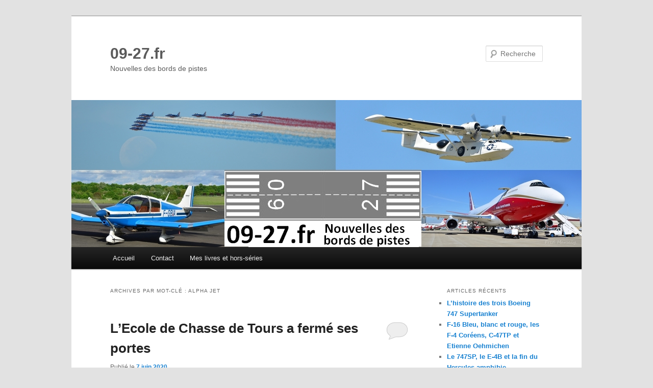

--- FILE ---
content_type: text/html; charset=UTF-8
request_url: http://www.marsaly.fr/fred/tag/alpha-jet/
body_size: 32139
content:
<!DOCTYPE html>
<!--[if IE 6]>
<html id="ie6" lang="fr-FR">
<![endif]-->
<!--[if IE 7]>
<html id="ie7" lang="fr-FR">
<![endif]-->
<!--[if IE 8]>
<html id="ie8" lang="fr-FR">
<![endif]-->
<!--[if !(IE 6) & !(IE 7) & !(IE 8)]><!-->
<html lang="fr-FR">
<!--<![endif]-->
<head>
<meta charset="UTF-8" />
<meta name="viewport" content="width=device-width" />
<title>
Alpha Jet | 09-27.fr	</title>
<link rel="profile" href="https://gmpg.org/xfn/11" />
<link rel="stylesheet" type="text/css" media="all" href="http://www.marsaly.fr/fred/wp-content/themes/twentyeleven/style.css?ver=20190507" />
<link rel="pingback" href="http://www.marsaly.fr/fred/xmlrpc.php">
<!--[if lt IE 9]>
<script src="http://www.marsaly.fr/fred/wp-content/themes/twentyeleven/js/html5.js?ver=3.7.0" type="text/javascript"></script>
<![endif]-->
<meta name='robots' content='max-image-preview:large' />
<link rel="alternate" type="application/rss+xml" title="09-27.fr &raquo; Flux" href="http://www.marsaly.fr/fred/feed/" />
<link rel="alternate" type="application/rss+xml" title="09-27.fr &raquo; Flux des commentaires" href="http://www.marsaly.fr/fred/comments/feed/" />
<link rel="alternate" type="application/rss+xml" title="09-27.fr &raquo; Flux de l’étiquette Alpha Jet" href="http://www.marsaly.fr/fred/tag/alpha-jet/feed/" />
<script type="text/javascript">
window._wpemojiSettings = {"baseUrl":"https:\/\/s.w.org\/images\/core\/emoji\/14.0.0\/72x72\/","ext":".png","svgUrl":"https:\/\/s.w.org\/images\/core\/emoji\/14.0.0\/svg\/","svgExt":".svg","source":{"concatemoji":"http:\/\/www.marsaly.fr\/fred\/wp-includes\/js\/wp-emoji-release.min.js?ver=6.2.8"}};
/*! This file is auto-generated */
!function(e,a,t){var n,r,o,i=a.createElement("canvas"),p=i.getContext&&i.getContext("2d");function s(e,t){p.clearRect(0,0,i.width,i.height),p.fillText(e,0,0);e=i.toDataURL();return p.clearRect(0,0,i.width,i.height),p.fillText(t,0,0),e===i.toDataURL()}function c(e){var t=a.createElement("script");t.src=e,t.defer=t.type="text/javascript",a.getElementsByTagName("head")[0].appendChild(t)}for(o=Array("flag","emoji"),t.supports={everything:!0,everythingExceptFlag:!0},r=0;r<o.length;r++)t.supports[o[r]]=function(e){if(p&&p.fillText)switch(p.textBaseline="top",p.font="600 32px Arial",e){case"flag":return s("\ud83c\udff3\ufe0f\u200d\u26a7\ufe0f","\ud83c\udff3\ufe0f\u200b\u26a7\ufe0f")?!1:!s("\ud83c\uddfa\ud83c\uddf3","\ud83c\uddfa\u200b\ud83c\uddf3")&&!s("\ud83c\udff4\udb40\udc67\udb40\udc62\udb40\udc65\udb40\udc6e\udb40\udc67\udb40\udc7f","\ud83c\udff4\u200b\udb40\udc67\u200b\udb40\udc62\u200b\udb40\udc65\u200b\udb40\udc6e\u200b\udb40\udc67\u200b\udb40\udc7f");case"emoji":return!s("\ud83e\udef1\ud83c\udffb\u200d\ud83e\udef2\ud83c\udfff","\ud83e\udef1\ud83c\udffb\u200b\ud83e\udef2\ud83c\udfff")}return!1}(o[r]),t.supports.everything=t.supports.everything&&t.supports[o[r]],"flag"!==o[r]&&(t.supports.everythingExceptFlag=t.supports.everythingExceptFlag&&t.supports[o[r]]);t.supports.everythingExceptFlag=t.supports.everythingExceptFlag&&!t.supports.flag,t.DOMReady=!1,t.readyCallback=function(){t.DOMReady=!0},t.supports.everything||(n=function(){t.readyCallback()},a.addEventListener?(a.addEventListener("DOMContentLoaded",n,!1),e.addEventListener("load",n,!1)):(e.attachEvent("onload",n),a.attachEvent("onreadystatechange",function(){"complete"===a.readyState&&t.readyCallback()})),(e=t.source||{}).concatemoji?c(e.concatemoji):e.wpemoji&&e.twemoji&&(c(e.twemoji),c(e.wpemoji)))}(window,document,window._wpemojiSettings);
</script>
<style type="text/css">
img.wp-smiley,
img.emoji {
	display: inline !important;
	border: none !important;
	box-shadow: none !important;
	height: 1em !important;
	width: 1em !important;
	margin: 0 0.07em !important;
	vertical-align: -0.1em !important;
	background: none !important;
	padding: 0 !important;
}
</style>
	<link rel='stylesheet' id='wp-block-library-css' href='http://www.marsaly.fr/fred/wp-includes/css/dist/block-library/style.min.css?ver=6.2.8' type='text/css' media='all' />
<style id='wp-block-library-theme-inline-css' type='text/css'>
.wp-block-audio figcaption{color:#555;font-size:13px;text-align:center}.is-dark-theme .wp-block-audio figcaption{color:hsla(0,0%,100%,.65)}.wp-block-audio{margin:0 0 1em}.wp-block-code{border:1px solid #ccc;border-radius:4px;font-family:Menlo,Consolas,monaco,monospace;padding:.8em 1em}.wp-block-embed figcaption{color:#555;font-size:13px;text-align:center}.is-dark-theme .wp-block-embed figcaption{color:hsla(0,0%,100%,.65)}.wp-block-embed{margin:0 0 1em}.blocks-gallery-caption{color:#555;font-size:13px;text-align:center}.is-dark-theme .blocks-gallery-caption{color:hsla(0,0%,100%,.65)}.wp-block-image figcaption{color:#555;font-size:13px;text-align:center}.is-dark-theme .wp-block-image figcaption{color:hsla(0,0%,100%,.65)}.wp-block-image{margin:0 0 1em}.wp-block-pullquote{border-bottom:4px solid;border-top:4px solid;color:currentColor;margin-bottom:1.75em}.wp-block-pullquote cite,.wp-block-pullquote footer,.wp-block-pullquote__citation{color:currentColor;font-size:.8125em;font-style:normal;text-transform:uppercase}.wp-block-quote{border-left:.25em solid;margin:0 0 1.75em;padding-left:1em}.wp-block-quote cite,.wp-block-quote footer{color:currentColor;font-size:.8125em;font-style:normal;position:relative}.wp-block-quote.has-text-align-right{border-left:none;border-right:.25em solid;padding-left:0;padding-right:1em}.wp-block-quote.has-text-align-center{border:none;padding-left:0}.wp-block-quote.is-large,.wp-block-quote.is-style-large,.wp-block-quote.is-style-plain{border:none}.wp-block-search .wp-block-search__label{font-weight:700}.wp-block-search__button{border:1px solid #ccc;padding:.375em .625em}:where(.wp-block-group.has-background){padding:1.25em 2.375em}.wp-block-separator.has-css-opacity{opacity:.4}.wp-block-separator{border:none;border-bottom:2px solid;margin-left:auto;margin-right:auto}.wp-block-separator.has-alpha-channel-opacity{opacity:1}.wp-block-separator:not(.is-style-wide):not(.is-style-dots){width:100px}.wp-block-separator.has-background:not(.is-style-dots){border-bottom:none;height:1px}.wp-block-separator.has-background:not(.is-style-wide):not(.is-style-dots){height:2px}.wp-block-table{margin:0 0 1em}.wp-block-table td,.wp-block-table th{word-break:normal}.wp-block-table figcaption{color:#555;font-size:13px;text-align:center}.is-dark-theme .wp-block-table figcaption{color:hsla(0,0%,100%,.65)}.wp-block-video figcaption{color:#555;font-size:13px;text-align:center}.is-dark-theme .wp-block-video figcaption{color:hsla(0,0%,100%,.65)}.wp-block-video{margin:0 0 1em}.wp-block-template-part.has-background{margin-bottom:0;margin-top:0;padding:1.25em 2.375em}
</style>
<link rel='stylesheet' id='classic-theme-styles-css' href='http://www.marsaly.fr/fred/wp-includes/css/classic-themes.min.css?ver=6.2.8' type='text/css' media='all' />
<style id='global-styles-inline-css' type='text/css'>
body{--wp--preset--color--black: #000;--wp--preset--color--cyan-bluish-gray: #abb8c3;--wp--preset--color--white: #fff;--wp--preset--color--pale-pink: #f78da7;--wp--preset--color--vivid-red: #cf2e2e;--wp--preset--color--luminous-vivid-orange: #ff6900;--wp--preset--color--luminous-vivid-amber: #fcb900;--wp--preset--color--light-green-cyan: #7bdcb5;--wp--preset--color--vivid-green-cyan: #00d084;--wp--preset--color--pale-cyan-blue: #8ed1fc;--wp--preset--color--vivid-cyan-blue: #0693e3;--wp--preset--color--vivid-purple: #9b51e0;--wp--preset--color--blue: #1982d1;--wp--preset--color--dark-gray: #373737;--wp--preset--color--medium-gray: #666;--wp--preset--color--light-gray: #e2e2e2;--wp--preset--gradient--vivid-cyan-blue-to-vivid-purple: linear-gradient(135deg,rgba(6,147,227,1) 0%,rgb(155,81,224) 100%);--wp--preset--gradient--light-green-cyan-to-vivid-green-cyan: linear-gradient(135deg,rgb(122,220,180) 0%,rgb(0,208,130) 100%);--wp--preset--gradient--luminous-vivid-amber-to-luminous-vivid-orange: linear-gradient(135deg,rgba(252,185,0,1) 0%,rgba(255,105,0,1) 100%);--wp--preset--gradient--luminous-vivid-orange-to-vivid-red: linear-gradient(135deg,rgba(255,105,0,1) 0%,rgb(207,46,46) 100%);--wp--preset--gradient--very-light-gray-to-cyan-bluish-gray: linear-gradient(135deg,rgb(238,238,238) 0%,rgb(169,184,195) 100%);--wp--preset--gradient--cool-to-warm-spectrum: linear-gradient(135deg,rgb(74,234,220) 0%,rgb(151,120,209) 20%,rgb(207,42,186) 40%,rgb(238,44,130) 60%,rgb(251,105,98) 80%,rgb(254,248,76) 100%);--wp--preset--gradient--blush-light-purple: linear-gradient(135deg,rgb(255,206,236) 0%,rgb(152,150,240) 100%);--wp--preset--gradient--blush-bordeaux: linear-gradient(135deg,rgb(254,205,165) 0%,rgb(254,45,45) 50%,rgb(107,0,62) 100%);--wp--preset--gradient--luminous-dusk: linear-gradient(135deg,rgb(255,203,112) 0%,rgb(199,81,192) 50%,rgb(65,88,208) 100%);--wp--preset--gradient--pale-ocean: linear-gradient(135deg,rgb(255,245,203) 0%,rgb(182,227,212) 50%,rgb(51,167,181) 100%);--wp--preset--gradient--electric-grass: linear-gradient(135deg,rgb(202,248,128) 0%,rgb(113,206,126) 100%);--wp--preset--gradient--midnight: linear-gradient(135deg,rgb(2,3,129) 0%,rgb(40,116,252) 100%);--wp--preset--duotone--dark-grayscale: url('#wp-duotone-dark-grayscale');--wp--preset--duotone--grayscale: url('#wp-duotone-grayscale');--wp--preset--duotone--purple-yellow: url('#wp-duotone-purple-yellow');--wp--preset--duotone--blue-red: url('#wp-duotone-blue-red');--wp--preset--duotone--midnight: url('#wp-duotone-midnight');--wp--preset--duotone--magenta-yellow: url('#wp-duotone-magenta-yellow');--wp--preset--duotone--purple-green: url('#wp-duotone-purple-green');--wp--preset--duotone--blue-orange: url('#wp-duotone-blue-orange');--wp--preset--font-size--small: 13px;--wp--preset--font-size--medium: 20px;--wp--preset--font-size--large: 36px;--wp--preset--font-size--x-large: 42px;--wp--preset--spacing--20: 0.44rem;--wp--preset--spacing--30: 0.67rem;--wp--preset--spacing--40: 1rem;--wp--preset--spacing--50: 1.5rem;--wp--preset--spacing--60: 2.25rem;--wp--preset--spacing--70: 3.38rem;--wp--preset--spacing--80: 5.06rem;--wp--preset--shadow--natural: 6px 6px 9px rgba(0, 0, 0, 0.2);--wp--preset--shadow--deep: 12px 12px 50px rgba(0, 0, 0, 0.4);--wp--preset--shadow--sharp: 6px 6px 0px rgba(0, 0, 0, 0.2);--wp--preset--shadow--outlined: 6px 6px 0px -3px rgba(255, 255, 255, 1), 6px 6px rgba(0, 0, 0, 1);--wp--preset--shadow--crisp: 6px 6px 0px rgba(0, 0, 0, 1);}:where(.is-layout-flex){gap: 0.5em;}body .is-layout-flow > .alignleft{float: left;margin-inline-start: 0;margin-inline-end: 2em;}body .is-layout-flow > .alignright{float: right;margin-inline-start: 2em;margin-inline-end: 0;}body .is-layout-flow > .aligncenter{margin-left: auto !important;margin-right: auto !important;}body .is-layout-constrained > .alignleft{float: left;margin-inline-start: 0;margin-inline-end: 2em;}body .is-layout-constrained > .alignright{float: right;margin-inline-start: 2em;margin-inline-end: 0;}body .is-layout-constrained > .aligncenter{margin-left: auto !important;margin-right: auto !important;}body .is-layout-constrained > :where(:not(.alignleft):not(.alignright):not(.alignfull)){max-width: var(--wp--style--global--content-size);margin-left: auto !important;margin-right: auto !important;}body .is-layout-constrained > .alignwide{max-width: var(--wp--style--global--wide-size);}body .is-layout-flex{display: flex;}body .is-layout-flex{flex-wrap: wrap;align-items: center;}body .is-layout-flex > *{margin: 0;}:where(.wp-block-columns.is-layout-flex){gap: 2em;}.has-black-color{color: var(--wp--preset--color--black) !important;}.has-cyan-bluish-gray-color{color: var(--wp--preset--color--cyan-bluish-gray) !important;}.has-white-color{color: var(--wp--preset--color--white) !important;}.has-pale-pink-color{color: var(--wp--preset--color--pale-pink) !important;}.has-vivid-red-color{color: var(--wp--preset--color--vivid-red) !important;}.has-luminous-vivid-orange-color{color: var(--wp--preset--color--luminous-vivid-orange) !important;}.has-luminous-vivid-amber-color{color: var(--wp--preset--color--luminous-vivid-amber) !important;}.has-light-green-cyan-color{color: var(--wp--preset--color--light-green-cyan) !important;}.has-vivid-green-cyan-color{color: var(--wp--preset--color--vivid-green-cyan) !important;}.has-pale-cyan-blue-color{color: var(--wp--preset--color--pale-cyan-blue) !important;}.has-vivid-cyan-blue-color{color: var(--wp--preset--color--vivid-cyan-blue) !important;}.has-vivid-purple-color{color: var(--wp--preset--color--vivid-purple) !important;}.has-black-background-color{background-color: var(--wp--preset--color--black) !important;}.has-cyan-bluish-gray-background-color{background-color: var(--wp--preset--color--cyan-bluish-gray) !important;}.has-white-background-color{background-color: var(--wp--preset--color--white) !important;}.has-pale-pink-background-color{background-color: var(--wp--preset--color--pale-pink) !important;}.has-vivid-red-background-color{background-color: var(--wp--preset--color--vivid-red) !important;}.has-luminous-vivid-orange-background-color{background-color: var(--wp--preset--color--luminous-vivid-orange) !important;}.has-luminous-vivid-amber-background-color{background-color: var(--wp--preset--color--luminous-vivid-amber) !important;}.has-light-green-cyan-background-color{background-color: var(--wp--preset--color--light-green-cyan) !important;}.has-vivid-green-cyan-background-color{background-color: var(--wp--preset--color--vivid-green-cyan) !important;}.has-pale-cyan-blue-background-color{background-color: var(--wp--preset--color--pale-cyan-blue) !important;}.has-vivid-cyan-blue-background-color{background-color: var(--wp--preset--color--vivid-cyan-blue) !important;}.has-vivid-purple-background-color{background-color: var(--wp--preset--color--vivid-purple) !important;}.has-black-border-color{border-color: var(--wp--preset--color--black) !important;}.has-cyan-bluish-gray-border-color{border-color: var(--wp--preset--color--cyan-bluish-gray) !important;}.has-white-border-color{border-color: var(--wp--preset--color--white) !important;}.has-pale-pink-border-color{border-color: var(--wp--preset--color--pale-pink) !important;}.has-vivid-red-border-color{border-color: var(--wp--preset--color--vivid-red) !important;}.has-luminous-vivid-orange-border-color{border-color: var(--wp--preset--color--luminous-vivid-orange) !important;}.has-luminous-vivid-amber-border-color{border-color: var(--wp--preset--color--luminous-vivid-amber) !important;}.has-light-green-cyan-border-color{border-color: var(--wp--preset--color--light-green-cyan) !important;}.has-vivid-green-cyan-border-color{border-color: var(--wp--preset--color--vivid-green-cyan) !important;}.has-pale-cyan-blue-border-color{border-color: var(--wp--preset--color--pale-cyan-blue) !important;}.has-vivid-cyan-blue-border-color{border-color: var(--wp--preset--color--vivid-cyan-blue) !important;}.has-vivid-purple-border-color{border-color: var(--wp--preset--color--vivid-purple) !important;}.has-vivid-cyan-blue-to-vivid-purple-gradient-background{background: var(--wp--preset--gradient--vivid-cyan-blue-to-vivid-purple) !important;}.has-light-green-cyan-to-vivid-green-cyan-gradient-background{background: var(--wp--preset--gradient--light-green-cyan-to-vivid-green-cyan) !important;}.has-luminous-vivid-amber-to-luminous-vivid-orange-gradient-background{background: var(--wp--preset--gradient--luminous-vivid-amber-to-luminous-vivid-orange) !important;}.has-luminous-vivid-orange-to-vivid-red-gradient-background{background: var(--wp--preset--gradient--luminous-vivid-orange-to-vivid-red) !important;}.has-very-light-gray-to-cyan-bluish-gray-gradient-background{background: var(--wp--preset--gradient--very-light-gray-to-cyan-bluish-gray) !important;}.has-cool-to-warm-spectrum-gradient-background{background: var(--wp--preset--gradient--cool-to-warm-spectrum) !important;}.has-blush-light-purple-gradient-background{background: var(--wp--preset--gradient--blush-light-purple) !important;}.has-blush-bordeaux-gradient-background{background: var(--wp--preset--gradient--blush-bordeaux) !important;}.has-luminous-dusk-gradient-background{background: var(--wp--preset--gradient--luminous-dusk) !important;}.has-pale-ocean-gradient-background{background: var(--wp--preset--gradient--pale-ocean) !important;}.has-electric-grass-gradient-background{background: var(--wp--preset--gradient--electric-grass) !important;}.has-midnight-gradient-background{background: var(--wp--preset--gradient--midnight) !important;}.has-small-font-size{font-size: var(--wp--preset--font-size--small) !important;}.has-medium-font-size{font-size: var(--wp--preset--font-size--medium) !important;}.has-large-font-size{font-size: var(--wp--preset--font-size--large) !important;}.has-x-large-font-size{font-size: var(--wp--preset--font-size--x-large) !important;}
.wp-block-navigation a:where(:not(.wp-element-button)){color: inherit;}
:where(.wp-block-columns.is-layout-flex){gap: 2em;}
.wp-block-pullquote{font-size: 1.5em;line-height: 1.6;}
</style>
<link rel='stylesheet' id='twentyeleven-block-style-css' href='http://www.marsaly.fr/fred/wp-content/themes/twentyeleven/blocks.css?ver=20190102' type='text/css' media='all' />
<link rel='stylesheet' id='slb_core-css' href='http://www.marsaly.fr/fred/wp-content/plugins/simple-lightbox/client/css/app.css?ver=2.9.3' type='text/css' media='all' />
<link rel="https://api.w.org/" href="http://www.marsaly.fr/fred/wp-json/" /><link rel="alternate" type="application/json" href="http://www.marsaly.fr/fred/wp-json/wp/v2/tags/145" /><link rel="EditURI" type="application/rsd+xml" title="RSD" href="http://www.marsaly.fr/fred/xmlrpc.php?rsd" />
<link rel="wlwmanifest" type="application/wlwmanifest+xml" href="http://www.marsaly.fr/fred/wp-includes/wlwmanifest.xml" />
<meta name="generator" content="WordPress 6.2.8" />
<style>
		#category-posts-2-internal ul {padding: 0;}
#category-posts-2-internal .cat-post-item img {max-width: initial; max-height: initial; margin: initial;}
#category-posts-2-internal .cat-post-author {margin-bottom: 0;}
#category-posts-2-internal .cat-post-thumbnail {margin: 5px 10px 5px 0;}
#category-posts-2-internal .cat-post-item:before {content: ""; clear: both;}
#category-posts-2-internal .cat-post-excerpt-more {display: inline-block;}
#category-posts-2-internal .cat-post-item {list-style: none; margin: 3px 0 10px; padding: 3px 0;}
#category-posts-2-internal .cat-post-current .cat-post-title {font-weight: bold; text-transform: uppercase;}
#category-posts-2-internal [class*=cat-post-tax] {font-size: 0.85em;}
#category-posts-2-internal [class*=cat-post-tax] * {display:inline-block;}
#category-posts-2-internal .cat-post-item:after {content: ""; display: table;	clear: both;}
#category-posts-2-internal .cat-post-item .cat-post-title {overflow: hidden;text-overflow: ellipsis;white-space: initial;display: -webkit-box;-webkit-line-clamp: 2;-webkit-box-orient: vertical;padding-bottom: 0 !important;}
#category-posts-2-internal .cat-post-item:after {content: ""; display: table;	clear: both;}
#category-posts-2-internal .cat-post-thumbnail {display:block; float:left; margin:5px 10px 5px 0;}
#category-posts-2-internal .cat-post-crop {overflow:hidden;display:block;}
#category-posts-2-internal p {margin:5px 0 0 0}
#category-posts-2-internal li > div {margin:5px 0 0 0; clear:both;}
#category-posts-2-internal .dashicons {vertical-align:middle;}
#category-posts-2-internal .cat-post-thumbnail .cat-post-crop img {height: 300px;}
#category-posts-2-internal .cat-post-thumbnail .cat-post-crop img {width: 300px;}
#category-posts-2-internal .cat-post-thumbnail .cat-post-crop img {object-fit: cover; max-width: 100%; display: block;}
#category-posts-2-internal .cat-post-thumbnail .cat-post-crop-not-supported img {width: 100%;}
#category-posts-2-internal .cat-post-thumbnail {max-width:100%;}
#category-posts-2-internal .cat-post-item img {margin: initial;}
</style>
		<style type="text/css">.recentcomments a{display:inline !important;padding:0 !important;margin:0 !important;}</style>		<style type="text/css" id="twentyeleven-header-css">
				#site-title a,
		#site-description {
			color: #5b5b5b;
		}
		</style>
		</head>

<body class="archive tag tag-alpha-jet tag-145 wp-embed-responsive single-author two-column right-sidebar">
<div class="skip-link"><a class="assistive-text" href="#content">Aller au contenu principal</a></div><div class="skip-link"><a class="assistive-text" href="#secondary">Aller au contenu secondaire</a></div><svg xmlns="http://www.w3.org/2000/svg" viewBox="0 0 0 0" width="0" height="0" focusable="false" role="none" style="visibility: hidden; position: absolute; left: -9999px; overflow: hidden;" ><defs><filter id="wp-duotone-dark-grayscale"><feColorMatrix color-interpolation-filters="sRGB" type="matrix" values=" .299 .587 .114 0 0 .299 .587 .114 0 0 .299 .587 .114 0 0 .299 .587 .114 0 0 " /><feComponentTransfer color-interpolation-filters="sRGB" ><feFuncR type="table" tableValues="0 0.49803921568627" /><feFuncG type="table" tableValues="0 0.49803921568627" /><feFuncB type="table" tableValues="0 0.49803921568627" /><feFuncA type="table" tableValues="1 1" /></feComponentTransfer><feComposite in2="SourceGraphic" operator="in" /></filter></defs></svg><svg xmlns="http://www.w3.org/2000/svg" viewBox="0 0 0 0" width="0" height="0" focusable="false" role="none" style="visibility: hidden; position: absolute; left: -9999px; overflow: hidden;" ><defs><filter id="wp-duotone-grayscale"><feColorMatrix color-interpolation-filters="sRGB" type="matrix" values=" .299 .587 .114 0 0 .299 .587 .114 0 0 .299 .587 .114 0 0 .299 .587 .114 0 0 " /><feComponentTransfer color-interpolation-filters="sRGB" ><feFuncR type="table" tableValues="0 1" /><feFuncG type="table" tableValues="0 1" /><feFuncB type="table" tableValues="0 1" /><feFuncA type="table" tableValues="1 1" /></feComponentTransfer><feComposite in2="SourceGraphic" operator="in" /></filter></defs></svg><svg xmlns="http://www.w3.org/2000/svg" viewBox="0 0 0 0" width="0" height="0" focusable="false" role="none" style="visibility: hidden; position: absolute; left: -9999px; overflow: hidden;" ><defs><filter id="wp-duotone-purple-yellow"><feColorMatrix color-interpolation-filters="sRGB" type="matrix" values=" .299 .587 .114 0 0 .299 .587 .114 0 0 .299 .587 .114 0 0 .299 .587 .114 0 0 " /><feComponentTransfer color-interpolation-filters="sRGB" ><feFuncR type="table" tableValues="0.54901960784314 0.98823529411765" /><feFuncG type="table" tableValues="0 1" /><feFuncB type="table" tableValues="0.71764705882353 0.25490196078431" /><feFuncA type="table" tableValues="1 1" /></feComponentTransfer><feComposite in2="SourceGraphic" operator="in" /></filter></defs></svg><svg xmlns="http://www.w3.org/2000/svg" viewBox="0 0 0 0" width="0" height="0" focusable="false" role="none" style="visibility: hidden; position: absolute; left: -9999px; overflow: hidden;" ><defs><filter id="wp-duotone-blue-red"><feColorMatrix color-interpolation-filters="sRGB" type="matrix" values=" .299 .587 .114 0 0 .299 .587 .114 0 0 .299 .587 .114 0 0 .299 .587 .114 0 0 " /><feComponentTransfer color-interpolation-filters="sRGB" ><feFuncR type="table" tableValues="0 1" /><feFuncG type="table" tableValues="0 0.27843137254902" /><feFuncB type="table" tableValues="0.5921568627451 0.27843137254902" /><feFuncA type="table" tableValues="1 1" /></feComponentTransfer><feComposite in2="SourceGraphic" operator="in" /></filter></defs></svg><svg xmlns="http://www.w3.org/2000/svg" viewBox="0 0 0 0" width="0" height="0" focusable="false" role="none" style="visibility: hidden; position: absolute; left: -9999px; overflow: hidden;" ><defs><filter id="wp-duotone-midnight"><feColorMatrix color-interpolation-filters="sRGB" type="matrix" values=" .299 .587 .114 0 0 .299 .587 .114 0 0 .299 .587 .114 0 0 .299 .587 .114 0 0 " /><feComponentTransfer color-interpolation-filters="sRGB" ><feFuncR type="table" tableValues="0 0" /><feFuncG type="table" tableValues="0 0.64705882352941" /><feFuncB type="table" tableValues="0 1" /><feFuncA type="table" tableValues="1 1" /></feComponentTransfer><feComposite in2="SourceGraphic" operator="in" /></filter></defs></svg><svg xmlns="http://www.w3.org/2000/svg" viewBox="0 0 0 0" width="0" height="0" focusable="false" role="none" style="visibility: hidden; position: absolute; left: -9999px; overflow: hidden;" ><defs><filter id="wp-duotone-magenta-yellow"><feColorMatrix color-interpolation-filters="sRGB" type="matrix" values=" .299 .587 .114 0 0 .299 .587 .114 0 0 .299 .587 .114 0 0 .299 .587 .114 0 0 " /><feComponentTransfer color-interpolation-filters="sRGB" ><feFuncR type="table" tableValues="0.78039215686275 1" /><feFuncG type="table" tableValues="0 0.94901960784314" /><feFuncB type="table" tableValues="0.35294117647059 0.47058823529412" /><feFuncA type="table" tableValues="1 1" /></feComponentTransfer><feComposite in2="SourceGraphic" operator="in" /></filter></defs></svg><svg xmlns="http://www.w3.org/2000/svg" viewBox="0 0 0 0" width="0" height="0" focusable="false" role="none" style="visibility: hidden; position: absolute; left: -9999px; overflow: hidden;" ><defs><filter id="wp-duotone-purple-green"><feColorMatrix color-interpolation-filters="sRGB" type="matrix" values=" .299 .587 .114 0 0 .299 .587 .114 0 0 .299 .587 .114 0 0 .299 .587 .114 0 0 " /><feComponentTransfer color-interpolation-filters="sRGB" ><feFuncR type="table" tableValues="0.65098039215686 0.40392156862745" /><feFuncG type="table" tableValues="0 1" /><feFuncB type="table" tableValues="0.44705882352941 0.4" /><feFuncA type="table" tableValues="1 1" /></feComponentTransfer><feComposite in2="SourceGraphic" operator="in" /></filter></defs></svg><svg xmlns="http://www.w3.org/2000/svg" viewBox="0 0 0 0" width="0" height="0" focusable="false" role="none" style="visibility: hidden; position: absolute; left: -9999px; overflow: hidden;" ><defs><filter id="wp-duotone-blue-orange"><feColorMatrix color-interpolation-filters="sRGB" type="matrix" values=" .299 .587 .114 0 0 .299 .587 .114 0 0 .299 .587 .114 0 0 .299 .587 .114 0 0 " /><feComponentTransfer color-interpolation-filters="sRGB" ><feFuncR type="table" tableValues="0.098039215686275 1" /><feFuncG type="table" tableValues="0 0.66274509803922" /><feFuncB type="table" tableValues="0.84705882352941 0.41960784313725" /><feFuncA type="table" tableValues="1 1" /></feComponentTransfer><feComposite in2="SourceGraphic" operator="in" /></filter></defs></svg><div id="page" class="hfeed">
	<header id="branding" role="banner">
			<hgroup>
				<h1 id="site-title"><span><a href="http://www.marsaly.fr/fred/" rel="home">09-27.fr</a></span></h1>
				<h2 id="site-description">Nouvelles des bords de pistes</h2>
			</hgroup>

						<a href="http://www.marsaly.fr/fred/">
									<img src="http://www.marsaly.fr/fred/wp-content/uploads/2018/07/bandeau-3.jpg" width="1000" height="288" alt="09-27.fr" />
								</a>
			
									<form method="get" id="searchform" action="http://www.marsaly.fr/fred/">
		<label for="s" class="assistive-text">Recherche</label>
		<input type="text" class="field" name="s" id="s" placeholder="Recherche" />
		<input type="submit" class="submit" name="submit" id="searchsubmit" value="Recherche" />
	</form>
			
			<nav id="access" role="navigation">
				<h3 class="assistive-text">Menu principal</h3>
				<div class="menu"><ul>
<li ><a href="http://www.marsaly.fr/fred/">Accueil</a></li><li class="page_item page-item-1134"><a href="http://www.marsaly.fr/fred/important/">Contact</a></li>
<li class="page_item page-item-3419"><a href="http://www.marsaly.fr/fred/mes-livres/">Mes livres et hors-séries</a></li>
</ul></div>
			</nav><!-- #access -->
	</header><!-- #branding -->


	<div id="main">

		<section id="primary">
			<div id="content" role="main">

			
				<header class="page-header">
					<h1 class="page-title">
					Archives par mot-clé&nbsp;: <span>Alpha Jet</span>					</h1>

									</header>

				
				
					
	<article id="post-7314" class="post-7314 post type-post status-publish format-standard has-post-thumbnail hentry category-au-bord-des-pistes tag-alpha-jet tag-tours">
		<header class="entry-header">
						<h1 class="entry-title"><a href="http://www.marsaly.fr/fred/lecole-de-chasse-de-tours-a-ferme-ses-portes/" rel="bookmark">L&rsquo;Ecole de Chasse de Tours a fermé ses portes</a></h1>
			
						<div class="entry-meta">
				<span class="sep">Publié le </span><a href="http://www.marsaly.fr/fred/lecole-de-chasse-de-tours-a-ferme-ses-portes/" title="19 h 24 min" rel="bookmark"><time class="entry-date" datetime="2020-06-07T19:24:45+02:00">7 juin 2020</time></a><span class="by-author"> <span class="sep"> par </span> <span class="author vcard"><a class="url fn n" href="http://www.marsaly.fr/fred/author/fredm/" title="Afficher tous les articles par Fred Marsaly" rel="author">Fred Marsaly</a></span></span>			</div><!-- .entry-meta -->
			
						<div class="comments-link">
				<a href="http://www.marsaly.fr/fred/lecole-de-chasse-de-tours-a-ferme-ses-portes/#respond"><span class="leave-reply">Répondre</span></a>			</div>
					</header><!-- .entry-header -->

				<div class="entry-content">
			<p style="text-align: justify;">Après 59 ans de présence au bord de la Loire, l’École d&rsquo;Aviation de Chasse de la Base Aérienne 705 de Tours a fermé vendredi après un ultime défilé de ses avions d&rsquo;entraînement Alpha Jet. Désormais, les futurs pilotes de chasse de l&rsquo;armée de l&rsquo;Air apprendront à Cognac, sur Pilatus PC-21,  l&rsquo;art du vol en patrouille, des virages relatifs, de la nav en TBA et des manœuvres de combat et ne toucheront à l&rsquo;Alpha Jet que lorsqu&rsquo;ils arriveront dûment breveté à Cazaux.</p>
<div id="attachment_7325" style="width: 1034px" class="wp-caption alignnone"><a href="http://www.marsaly.fr/fred/wp-content/uploads/2020/06/defilé-1.jpg" data-slb-active="1" data-slb-asset="661479979" data-slb-internal="0"><img aria-describedby="caption-attachment-7325" decoding="async" class="size-full wp-image-7325" src="http://www.marsaly.fr/fred/wp-content/uploads/2020/06/defilé-1.jpg" alt="" width="1024" height="480" srcset="http://www.marsaly.fr/fred/wp-content/uploads/2020/06/defilé-1.jpg 1024w, http://www.marsaly.fr/fred/wp-content/uploads/2020/06/defilé-1-300x141.jpg 300w, http://www.marsaly.fr/fred/wp-content/uploads/2020/06/defilé-1-768x360.jpg 768w, http://www.marsaly.fr/fred/wp-content/uploads/2020/06/defilé-1-500x234.jpg 500w" sizes="(max-width: 1024px) 100vw, 1024px" /></a><p id="caption-attachment-7325" class="wp-caption-text">Dernier défilé en patrouille des « Gadget » de l&rsquo;EAC, le 5 juin 2020. Photo : C. Defever</p></div>
<p style="text-align: justify;">Si l&rsquo;armée de l&rsquo;Air va demeurer présente sur le site tourangeau par des unités principalement administratives, dont le commandement des Écoles, quelques périodes de présence de la Permanence Opérationnelle maintiendront une faible activité aérienne militaire jusqu&rsquo;en 2021. La longue piste 02-20 ne sera ensuite plus fréquentée que par quelques avions de ligne, d&rsquo;affaires et l&rsquo;aéroclub local. L&rsquo;avenir de cette plateforme aéronautique est clairement en question aujourd&rsquo;hui.</p>
<div id="attachment_7322" style="width: 614px" class="wp-caption alignnone"><a href="http://www.marsaly.fr/fred/wp-content/uploads/2020/06/1996-1.jpg" data-slb-active="1" data-slb-asset="1809190809" data-slb-internal="0"><img aria-describedby="caption-attachment-7322" decoding="async" loading="lazy" class="wp-image-7322 size-full" src="http://www.marsaly.fr/fred/wp-content/uploads/2020/06/1996-1.jpg" alt="" width="604" height="479" srcset="http://www.marsaly.fr/fred/wp-content/uploads/2020/06/1996-1.jpg 604w, http://www.marsaly.fr/fred/wp-content/uploads/2020/06/1996-1-300x238.jpg 300w, http://www.marsaly.fr/fred/wp-content/uploads/2020/06/1996-1-378x300.jpg 378w" sizes="(max-width: 604px) 100vw, 604px" /></a><p id="caption-attachment-7322" class="wp-caption-text">Pompier de l&rsquo;Air en plein travail, printemps 1996. Photo : S. Braconnier.</p></div>
<p style="text-align: justify;">Pour bien se rendre compte de l&rsquo;importance de la BA705 et de l&rsquo;EAC, <span class="css-901oao css-16my406 r-1qd0xha r-ad9z0x r-bcqeeo r-qvutc0">4 853 pilotes de chasse ont été brevetés à Tours, ainsi que 291 NOSA (Navigateurs Officiers Système d&rsquo;Armes) entre 1961 et 2020.<br />
</span></p>
<div id="attachment_7328" style="width: 1034px" class="wp-caption alignnone"><a href="http://www.marsaly.fr/fred/wp-content/uploads/2020/06/DSC_4086.jpg" data-slb-active="1" data-slb-asset="1584411132" data-slb-internal="0"><img aria-describedby="caption-attachment-7328" decoding="async" loading="lazy" class="wp-image-7328 size-full" src="http://www.marsaly.fr/fred/wp-content/uploads/2020/06/DSC_4086.jpg" alt="" width="1024" height="546" srcset="http://www.marsaly.fr/fred/wp-content/uploads/2020/06/DSC_4086.jpg 1024w, http://www.marsaly.fr/fred/wp-content/uploads/2020/06/DSC_4086-300x160.jpg 300w, http://www.marsaly.fr/fred/wp-content/uploads/2020/06/DSC_4086-768x410.jpg 768w, http://www.marsaly.fr/fred/wp-content/uploads/2020/06/DSC_4086-500x267.jpg 500w" sizes="(max-width: 1024px) 100vw, 1024px" /></a><p id="caption-attachment-7328" class="wp-caption-text">L&rsquo;EAC avait célébré ses 50 ans avec un Alpha Jet porteur d&rsquo;une décoration spéciale remarquable.</p></div>
<p style="text-align: justify;">Mais c&rsquo;est là aussi que d&rsquo;autres ont vu leur rêve de « macaron » pourtant si proche, après avoir pourtant passé les fourches caudines de la sélection et de la formation initiale, se fracasser à l&rsquo;issue d&rsquo;un conseil d&rsquo;instruction impitoyable.</p>
<div id="attachment_7330" style="width: 1034px" class="wp-caption alignnone"><a href="http://www.marsaly.fr/fred/wp-content/uploads/2020/06/DSC_5469.jpg" data-slb-active="1" data-slb-asset="1655756238" data-slb-internal="0"><img aria-describedby="caption-attachment-7330" decoding="async" loading="lazy" class="wp-image-7330 size-full" src="http://www.marsaly.fr/fred/wp-content/uploads/2020/06/DSC_5469.jpg" alt="" width="1024" height="485" srcset="http://www.marsaly.fr/fred/wp-content/uploads/2020/06/DSC_5469.jpg 1024w, http://www.marsaly.fr/fred/wp-content/uploads/2020/06/DSC_5469-300x142.jpg 300w, http://www.marsaly.fr/fred/wp-content/uploads/2020/06/DSC_5469-768x364.jpg 768w, http://www.marsaly.fr/fred/wp-content/uploads/2020/06/DSC_5469-500x237.jpg 500w" sizes="(max-width: 1024px) 100vw, 1024px" /></a><p id="caption-attachment-7330" class="wp-caption-text">Un Alpha Jet au décollage en 2016. Sans la Cigogne, c&rsquo;est plus pareil&#8230;</p></div>
<p style="text-align: justify;">Mais si cet évènement me touche particulièrement, c&rsquo;est que, au-delà <a href="http://www.marsaly.fr/fred/meeting-aerien-du-centenaire-base-aerienne-705-tours-12/">des meetings aériens auxquels j&rsquo;ai assisté à Tours</a> et des trois années passées en histoire à la fac des Tanneurs à regarder de loin les avions voler depuis la base, c&rsquo;est là que j&rsquo;ai effectué mon service militaire en 1995-96, à la SSIS (Section Sécurité Incendie et Sauvetage), et pour un passionné d&rsquo;aviation, quelle affectation de choix !</p>
<p style="text-align: justify;">Comme pompiers, des incidents, nous en avons connus quelques uns comme ce jour où nous avons vu un Alpha Jet exploser les deux pneus de son train d&rsquo;atterrissage au retour de vol, semant des débris sur tout le seuil de piste. Mais ce sont les sécurisations de retour d&rsquo;avions victimes de collisions volatiles qui furent les plus fréquentes, les appareils revenant parfois avec des dégâts impressionnants.</p>
<p style="text-align: justify;">Mais comment ne pas parler de cet Étendard IVP en délicatesse avec sa perche de ravitaillement qui s&rsquo;était dérouté et dont j&rsquo;ai retrouvé bien des années plus tard le pilote&#8230; à l&rsquo;anniversaire d&rsquo;un copain !</p>
<div id="attachment_7324" style="width: 794px" class="wp-caption alignnone"><a href="http://www.marsaly.fr/fred/wp-content/uploads/2020/06/Et-IVP-Inter-SSIS-1.jpg" data-slb-active="1" data-slb-asset="955245674" data-slb-internal="0"><img aria-describedby="caption-attachment-7324" decoding="async" loading="lazy" class="wp-image-7324 size-full" src="http://www.marsaly.fr/fred/wp-content/uploads/2020/06/Et-IVP-Inter-SSIS-1.jpg" alt="" width="784" height="541" srcset="http://www.marsaly.fr/fred/wp-content/uploads/2020/06/Et-IVP-Inter-SSIS-1.jpg 784w, http://www.marsaly.fr/fred/wp-content/uploads/2020/06/Et-IVP-Inter-SSIS-1-300x207.jpg 300w, http://www.marsaly.fr/fred/wp-content/uploads/2020/06/Et-IVP-Inter-SSIS-1-768x530.jpg 768w, http://www.marsaly.fr/fred/wp-content/uploads/2020/06/Et-IVP-Inter-SSIS-1-435x300.jpg 435w" sizes="(max-width: 784px) 100vw, 784px" /></a><p id="caption-attachment-7324" class="wp-caption-text">Étendard IVP n°118 de la Flottille 16F en déroutement à Tours, printemps 1996.</p></div>
<p style="text-align: justify;">Comment ne pas se souvenir de cette terrible montée d&rsquo;adrénaline lors d&rsquo;une séance de vols de nuit quand on nous a alerté d&rsquo;un coup de klaxon-crash « Alpha Jet en feu au seuil 20 » alors qu&rsquo;il n&rsquo;y avait eu qu&rsquo;un dégagement de fumée sur un « Gadjet »&#8230; au roulage !</p>
<div id="attachment_7329" style="width: 1034px" class="wp-caption alignnone"><a href="http://www.marsaly.fr/fred/wp-content/uploads/2020/06/PICT0974.jpg" data-slb-active="1" data-slb-asset="1398923080" data-slb-internal="0"><img aria-describedby="caption-attachment-7329" decoding="async" loading="lazy" class="size-full wp-image-7329" src="http://www.marsaly.fr/fred/wp-content/uploads/2020/06/PICT0974.jpg" alt="" width="1024" height="768" srcset="http://www.marsaly.fr/fred/wp-content/uploads/2020/06/PICT0974.jpg 1024w, http://www.marsaly.fr/fred/wp-content/uploads/2020/06/PICT0974-300x225.jpg 300w, http://www.marsaly.fr/fred/wp-content/uploads/2020/06/PICT0974-768x576.jpg 768w, http://www.marsaly.fr/fred/wp-content/uploads/2020/06/PICT0974-400x300.jpg 400w" sizes="(max-width: 1024px) 100vw, 1024px" /></a><p id="caption-attachment-7329" class="wp-caption-text">Véhicule d&rsquo;Intervention Rapide Polyvalent, donc le VIRP, alias « Mon Bahut ! »</p></div>
<p style="text-align: justify;">Impossible, non plus, d&rsquo;oublier les alertes à bord des camions car des élèves allaient décoller pour la première fois tous seuls à bord, ou parce que le démonstrateur Alpha Jet allait répéter son programme. A l&rsquo;époque, je ne connaissais même pas son nom&#8230; Je l&rsquo;ai pourtant retrouvé vu qu&rsquo;il pilote désormais <a href="http://www.marsaly.fr/fred/milan-75-se-devoile/">les Dash 8 de la Sécurité Civile</a> !</p>
<p style="text-align: justify;">Les souvenirs les plus marquants furent-ils ces réveils en pleine nuit pour remonter au bord de la piste histoire d&rsquo;assurer la sécurité des atterrissages de très discrets Beech King Air ? Nous savions bien ce qu&rsquo;ils transportaient, des organes. Une vie venait de s&rsquo;en aller, une autre allait pouvoir continuer&#8230;</p>
<p style="text-align: justify;">Et ces siestes en « piste » la fenêtre grande ouverte sur le taxi-way avec les avions au roulage. « Nuisances sonores » ? Je ne vois absolument pas de quoi vous voulez parler !!</p>
<div id="attachment_7340" style="width: 1034px" class="wp-caption alignnone"><a href="http://www.marsaly.fr/fred/wp-content/uploads/2020/06/SSIS-piste.jpg" data-slb-active="1" data-slb-asset="737209210" data-slb-internal="0"><img aria-describedby="caption-attachment-7340" decoding="async" loading="lazy" class="wp-image-7340 size-full" src="http://www.marsaly.fr/fred/wp-content/uploads/2020/06/SSIS-piste.jpg" alt="" width="1024" height="309" srcset="http://www.marsaly.fr/fred/wp-content/uploads/2020/06/SSIS-piste.jpg 1024w, http://www.marsaly.fr/fred/wp-content/uploads/2020/06/SSIS-piste-300x91.jpg 300w, http://www.marsaly.fr/fred/wp-content/uploads/2020/06/SSIS-piste-768x232.jpg 768w, http://www.marsaly.fr/fred/wp-content/uploads/2020/06/SSIS-piste-500x151.jpg 500w" sizes="(max-width: 1024px) 100vw, 1024px" /></a><p id="caption-attachment-7340" class="wp-caption-text">La SSIS piste vue depuis le terre-plein entre le taxi-way et la 02-20 en 2015.</p></div>
<p style="text-align: justify;">Nous savions aussi que nous pouvions, à tout instant, devoir intervenir pour des évènements potentiellement tragiques comme nos successeurs <a href="https://www.defense.gouv.fr/content/download/451270/7110168/file/T%C3%A9l%C3%A9charger%20le%20rapport%20d/%27%C3%A9tape%20BEAD-air-A-2014-024-A%20relatif%20%C3%A0%20l/%27Alphajet.pdf">l&rsquo;ont fait le 10 décembre 2014</a>.</p>
<div id="attachment_7327" style="width: 1034px" class="wp-caption alignnone"><a href="http://www.marsaly.fr/fred/wp-content/uploads/2020/06/gadget-500-000-h.jpg" data-slb-active="1" data-slb-asset="1537537083" data-slb-internal="0"><img aria-describedby="caption-attachment-7327" decoding="async" loading="lazy" class="wp-image-7327 size-full" src="http://www.marsaly.fr/fred/wp-content/uploads/2020/06/gadget-500-000-h.jpg" alt="" width="1024" height="519" srcset="http://www.marsaly.fr/fred/wp-content/uploads/2020/06/gadget-500-000-h.jpg 1024w, http://www.marsaly.fr/fred/wp-content/uploads/2020/06/gadget-500-000-h-300x152.jpg 300w, http://www.marsaly.fr/fred/wp-content/uploads/2020/06/gadget-500-000-h-768x389.jpg 768w, http://www.marsaly.fr/fred/wp-content/uploads/2020/06/gadget-500-000-h-500x253.jpg 500w" sizes="(max-width: 1024px) 100vw, 1024px" /></a><p id="caption-attachment-7327" class="wp-caption-text">En 1995, les Alpha Jet célébraient leurs 500 000 heures de vol avec une déco élégante.</p></div>
<p style="text-align: justify;">Revenir à Tours sans revoir les jets à nez de dauphin semble si irréel ! Sera-t-il alors possible de revisiter le bâtiment piste et la « SSIS », son immense garage que « La Guiche » avait orné d&rsquo;une splendide fresque représentant Alpha Jet et Spitfire autour du poème de John Gillespie Magee « High Fly » ?</p>
<div id="attachment_7332" style="width: 1034px" class="wp-caption alignnone"><a href="http://www.marsaly.fr/fred/wp-content/uploads/2020/06/Fresque-la-guiche.jpg" data-slb-active="1" data-slb-asset="1788872731" data-slb-internal="0"><img aria-describedby="caption-attachment-7332" decoding="async" loading="lazy" class="wp-image-7332 size-full" src="http://www.marsaly.fr/fred/wp-content/uploads/2020/06/Fresque-la-guiche.jpg" alt="" width="1024" height="776" srcset="http://www.marsaly.fr/fred/wp-content/uploads/2020/06/Fresque-la-guiche.jpg 1024w, http://www.marsaly.fr/fred/wp-content/uploads/2020/06/Fresque-la-guiche-300x227.jpg 300w, http://www.marsaly.fr/fred/wp-content/uploads/2020/06/Fresque-la-guiche-768x582.jpg 768w, http://www.marsaly.fr/fred/wp-content/uploads/2020/06/Fresque-la-guiche-396x300.jpg 396w" sizes="(max-width: 1024px) 100vw, 1024px" /></a><p id="caption-attachment-7332" class="wp-caption-text">La fresque de « La Guiche » (1996) dans le garage de la SSIS. Vue partielle. Photo : F. Marsaly</p></div>
<p style="text-align: justify;">Ces dix mois passé sur la BA705 furent riches, et pas seulement en photos, même si l&rsquo;amateur de bord de pistes n&rsquo;a jamais été aussi content que sur la petite butte au coin du taxi-way, juste devant l&rsquo;escalier montant à la « SSIS piste » à regarder passer aussi Mirage, Jaguar, Fokker, ATR et autres DC-3, sans oublier un CL-415 et un Tracker. J&rsquo;étais content de voir passer les derniers Fouga et les premiers Tucano, les Cessna 310 du CEV ou le proto du Fournier RF-47&#8230; Mais les Alpha Jet ornés de l&rsquo;étoile chérifienne et de la cigogne symbolisent bien ces années tourangelles.</p>
<div id="attachment_7323" style="width: 712px" class="wp-caption alignnone"><a href="http://www.marsaly.fr/fred/wp-content/uploads/2020/06/2016.jpg" data-slb-active="1" data-slb-asset="918866831" data-slb-internal="0"><img aria-describedby="caption-attachment-7323" decoding="async" loading="lazy" class="wp-image-7323 size-full" src="http://www.marsaly.fr/fred/wp-content/uploads/2020/06/2016.jpg" alt="" width="702" height="702" srcset="http://www.marsaly.fr/fred/wp-content/uploads/2020/06/2016.jpg 702w, http://www.marsaly.fr/fred/wp-content/uploads/2020/06/2016-300x300.jpg 300w, http://www.marsaly.fr/fred/wp-content/uploads/2020/06/2016-150x150.jpg 150w" sizes="(max-width: 702px) 100vw, 702px" /></a><p id="caption-attachment-7323" class="wp-caption-text">Ex-pompier de l&rsquo;Air en plein travail. Septembre 2016. Photo : C. Defever</p></div>
<p style="text-align: justify;">L’École d&rsquo;Aviation de Chasse de Tours vient de fermer, c&rsquo;est plus <a href="https://www.parcay-meslay.fr/files/parcay-meslay/documents/la-commune/publications-municipales/livres/histoire_de_la_ba_705.pdf">qu&rsquo;un pan d&rsquo;histoire de l&rsquo;aviation française</a> qui disparaît, c&rsquo;est juste ma jeunesse qui fout le camp !</p>
<div id="attachment_7333" style="width: 232px" class="wp-caption aligncenter"><a href="http://www.marsaly.fr/fred/wp-content/uploads/2020/06/EX57MmVWsAMJd6t.jpg" data-slb-active="1" data-slb-asset="168489147" data-slb-internal="0"><img aria-describedby="caption-attachment-7333" decoding="async" loading="lazy" class="wp-image-7333 size-medium" src="http://www.marsaly.fr/fred/wp-content/uploads/2020/06/EX57MmVWsAMJd6t-222x300.jpg" alt="" width="222" height="300" srcset="http://www.marsaly.fr/fred/wp-content/uploads/2020/06/EX57MmVWsAMJd6t-222x300.jpg 222w, http://www.marsaly.fr/fred/wp-content/uploads/2020/06/EX57MmVWsAMJd6t.jpg 480w" sizes="(max-width: 222px) 100vw, 222px" /></a><p id="caption-attachment-7333" class="wp-caption-text">Le plus joli des insignes de l&rsquo;Armée de l&rsquo;Air. 25 ans après, il traîne toujours sur mon bureau ou pas loin&#8230;</p></div>
					</div><!-- .entry-content -->
		
		<footer class="entry-meta">
			
										<span class="cat-links">
					<span class="entry-utility-prep entry-utility-prep-cat-links">Publié dans</span> <a href="http://www.marsaly.fr/fred/category/au-bord-des-pistes/" rel="category tag">Au bord des pistes</a>			</span>
							
										<span class="sep"> | </span>
								<span class="tag-links">
					<span class="entry-utility-prep entry-utility-prep-tag-links">Marqué avec</span> <a href="http://www.marsaly.fr/fred/tag/alpha-jet/" rel="tag">Alpha Jet</a>, <a href="http://www.marsaly.fr/fred/tag/tours/" rel="tag">Tours</a>			</span>
							
										<span class="sep"> | </span>
						<span class="comments-link"><a href="http://www.marsaly.fr/fred/lecole-de-chasse-de-tours-a-ferme-ses-portes/#respond"><span class="leave-reply">Laisser un commentaire</span></a></span>
			
					</footer><!-- .entry-meta -->
	</article><!-- #post-7314 -->

				
					
	<article id="post-847" class="post-847 post type-post status-publish format-standard hentry category-meetings-aeriens tag-alpha-jet tag-defile tag-patrouille-de-france">
		<header class="entry-header">
						<h1 class="entry-title"><a href="http://www.marsaly.fr/fred/la-patrouille-de-france-et-paris/" rel="bookmark">La Patrouille de France et Paris</a></h1>
			
						<div class="entry-meta">
				<span class="sep">Publié le </span><a href="http://www.marsaly.fr/fred/la-patrouille-de-france-et-paris/" title="15 h 47 min" rel="bookmark"><time class="entry-date" datetime="2017-05-19T15:47:37+02:00">19 mai 2017</time></a><span class="by-author"> <span class="sep"> par </span> <span class="author vcard"><a class="url fn n" href="http://www.marsaly.fr/fred/author/fredm/" title="Afficher tous les articles par Fred Marsaly" rel="author">Fred Marsaly</a></span></span>			</div><!-- .entry-meta -->
			
						<div class="comments-link">
				<a href="http://www.marsaly.fr/fred/la-patrouille-de-france-et-paris/#respond"><span class="leave-reply">Répondre</span></a>			</div>
					</header><!-- .entry-header -->

				<div class="entry-content">
			<p style="text-align: justify;">En dehors de Salon de Provence, sa base, une des villes où on est à peu près certain de voir la Patrouille de France au moins une fois dans l&rsquo;année, et parfois plus, c&rsquo;est bien Paris. Bien évidemment, on pense en premier lieu au Défilé du 14 juillet qu&rsquo;elle ouvre traditionnellement en formation grande flèche, mais ce n&rsquo;est pas forcément la seule opportunité.</p>
<p style="text-align: justify;">Au fil des ans, voici quelques visites de l&#8217;emblématique formation au-dessus de la ville-lumière.</p>
<div id="attachment_859" style="width: 577px" class="wp-caption alignnone"><a href="http://www.marsaly.fr/fred/wp-content/uploads/2015/09/paf-defense.jpg" data-slb-active="1" data-slb-asset="1339573372" data-slb-internal="0"><img aria-describedby="caption-attachment-859" decoding="async" loading="lazy" class="wp-image-859 size-full" src="http://www.marsaly.fr/fred/wp-content/uploads/2015/09/paf-defense.jpg" alt="paf defense" width="567" height="800" srcset="http://www.marsaly.fr/fred/wp-content/uploads/2015/09/paf-defense.jpg 567w, http://www.marsaly.fr/fred/wp-content/uploads/2015/09/paf-defense-213x300.jpg 213w" sizes="(max-width: 567px) 100vw, 567px" /></a><p id="caption-attachment-859" class="wp-caption-text">Passage grande flèche, en ouverture du défilé 2008.</p></div>
<p style="text-align: justify;">Plus original est la façon dont la PAF défile&#8230; lors des répétitions. Le vol se fait à deux, dont le Leader, bien obligatoirement.</p>
<div id="attachment_3721" style="width: 594px" class="wp-caption alignnone"><a href="http://www.marsaly.fr/fred/wp-content/uploads/2017/04/DSC_2575.jpg" data-slb-active="1" data-slb-asset="125758705" data-slb-internal="0"><img aria-describedby="caption-attachment-3721" decoding="async" loading="lazy" class="wp-image-3721 size-large" src="http://www.marsaly.fr/fred/wp-content/uploads/2017/04/DSC_2575-1024x702.jpg" alt="" width="584" height="400" srcset="http://www.marsaly.fr/fred/wp-content/uploads/2017/04/DSC_2575.jpg 1024w, http://www.marsaly.fr/fred/wp-content/uploads/2017/04/DSC_2575-300x206.jpg 300w, http://www.marsaly.fr/fred/wp-content/uploads/2017/04/DSC_2575-768x527.jpg 768w, http://www.marsaly.fr/fred/wp-content/uploads/2017/04/DSC_2575-438x300.jpg 438w" sizes="(max-width: 584px) 100vw, 584px" /></a><p id="caption-attachment-3721" class="wp-caption-text">Mise en route des fumigène juste avant d&rsquo;arriver à la Défense. Évidemment, à deux avions, pas facile de faire un ruban tricolore !</p></div>
<div id="attachment_3720" style="width: 594px" class="wp-caption alignnone"><a href="http://www.marsaly.fr/fred/wp-content/uploads/2017/04/DSC_2578.jpg" data-slb-active="1" data-slb-asset="2064078288" data-slb-internal="0"><img aria-describedby="caption-attachment-3720" decoding="async" loading="lazy" class="wp-image-3720 size-large" src="http://www.marsaly.fr/fred/wp-content/uploads/2017/04/DSC_2578-1024x751.jpg" alt="" width="584" height="428" srcset="http://www.marsaly.fr/fred/wp-content/uploads/2017/04/DSC_2578.jpg 1024w, http://www.marsaly.fr/fred/wp-content/uploads/2017/04/DSC_2578-300x220.jpg 300w, http://www.marsaly.fr/fred/wp-content/uploads/2017/04/DSC_2578-768x563.jpg 768w, http://www.marsaly.fr/fred/wp-content/uploads/2017/04/DSC_2578-409x300.jpg 409w" sizes="(max-width: 584px) 100vw, 584px" /></a><p id="caption-attachment-3720" class="wp-caption-text">Reconnaissance de l&rsquo;axe (2012).</p></div>
<div id="attachment_3718" style="width: 594px" class="wp-caption alignnone"><a href="http://www.marsaly.fr/fred/wp-content/uploads/2017/04/DSC_2272.jpg" data-slb-active="1" data-slb-asset="209518267" data-slb-internal="0"><img aria-describedby="caption-attachment-3718" decoding="async" loading="lazy" class="wp-image-3718 size-large" src="http://www.marsaly.fr/fred/wp-content/uploads/2017/04/DSC_2272-1024x678.jpg" alt="" width="584" height="387" srcset="http://www.marsaly.fr/fred/wp-content/uploads/2017/04/DSC_2272.jpg 1024w, http://www.marsaly.fr/fred/wp-content/uploads/2017/04/DSC_2272-300x199.jpg 300w, http://www.marsaly.fr/fred/wp-content/uploads/2017/04/DSC_2272-768x509.jpg 768w, http://www.marsaly.fr/fred/wp-content/uploads/2017/04/DSC_2272-453x300.jpg 453w" sizes="(max-width: 584px) 100vw, 584px" /></a><p id="caption-attachment-3718" class="wp-caption-text">Répétition du défilé de 2016.</p></div>
<p style="text-align: justify;">Le jour de la fête nationale, la Patrouille de France ouvre, traditionnellement le Défilé. La formation de base est la Grande Flèche à 9 avions mais il est arrivé, ces dernières années, quelques entorses à cette habitude.</p>
<div id="attachment_326" style="width: 594px" class="wp-caption alignnone"><a href="http://www.marsaly.fr/fred/wp-content/uploads/2015/07/Paf-top-fumigène.jpg" data-slb-active="1" data-slb-asset="205291657" data-slb-internal="0"><img aria-describedby="caption-attachment-326" decoding="async" loading="lazy" class="wp-image-326 size-large" src="http://www.marsaly.fr/fred/wp-content/uploads/2015/07/Paf-top-fumigène-1024x680.jpg" alt="Paf top fumigène" width="584" height="388" srcset="http://www.marsaly.fr/fred/wp-content/uploads/2015/07/Paf-top-fumigène.jpg 1024w, http://www.marsaly.fr/fred/wp-content/uploads/2015/07/Paf-top-fumigène-300x199.jpg 300w, http://www.marsaly.fr/fred/wp-content/uploads/2015/07/Paf-top-fumigène-452x300.jpg 452w" sizes="(max-width: 584px) 100vw, 584px" /></a><p id="caption-attachment-326" class="wp-caption-text">Cette vue latérale ne permet, hélas, pas de bien saisir la formation en Croix de Lorraine, adoptée pour l&rsquo;ouverture du Défilé 2015.</p></div>
<p style="text-align: justify;">En 2015, la Patrouille a défilé en formation Croix de Lorraine, Alors que l&rsquo;unité dispose de 10 avions, 8 en formation et deux appareils en réserve, utilisés par le directeur des équipes de présentation et par le pilote remplaçant, cette année-là, elle a défilé à 12 appareils. Pour cela, il a fallut rameuter les troupes ! Le directeur des équipes de présentation et son adjoint étaient aux commandes de deux avions supplémentaires, et les deux derniers l&rsquo;étaient par le pilote remplaçant de la PAF 2015 et le Leader de 2013 ! Il a fallut aussi récupérer deux  appareils qui n&rsquo;avaient pas encore retrouvé leurs couleurs guerrières, un passage exceptionnel ! Ce dispositif rare a été monté pour rendre hommage à l&rsquo;Ordre national de la Libération, créé par le Général de Gaulle pour distinguer les hommes, les unités et les communes qui se sont illustrés dans la lutte contre l&rsquo;occupant.</p>
<div id="attachment_3722" style="width: 594px" class="wp-caption alignnone"><a href="http://www.marsaly.fr/fred/wp-content/uploads/2017/04/DSC_2558.jpg" data-slb-active="1" data-slb-asset="984037341" data-slb-internal="0"><img aria-describedby="caption-attachment-3722" decoding="async" loading="lazy" class="wp-image-3722 size-large" src="http://www.marsaly.fr/fred/wp-content/uploads/2017/04/DSC_2558-1024x524.jpg" alt="" width="584" height="299" srcset="http://www.marsaly.fr/fred/wp-content/uploads/2017/04/DSC_2558.jpg 1024w, http://www.marsaly.fr/fred/wp-content/uploads/2017/04/DSC_2558-300x154.jpg 300w, http://www.marsaly.fr/fred/wp-content/uploads/2017/04/DSC_2558-768x393.jpg 768w, http://www.marsaly.fr/fred/wp-content/uploads/2017/04/DSC_2558-500x256.jpg 500w" sizes="(max-width: 584px) 100vw, 584px" /></a><p id="caption-attachment-3722" class="wp-caption-text">La formation Tour Eiffel fait partie du « ruban » habituel de la PAF dans ses démonstrations.</p></div>
<p style="text-align: justify;">En 2016, c&rsquo;est une formation en hommage à la Tour Eiffel qui a été adoptée, clin d’œil très appuyé à la candidature Olympique Paris 2024 qui a fait du monument parisien son emblème.</p>
<div id="attachment_3723" style="width: 594px" class="wp-caption alignnone"><a href="http://www.marsaly.fr/fred/wp-content/uploads/2017/04/DSC_2787.jpg" data-slb-active="1" data-slb-asset="1618711778" data-slb-internal="0"><img aria-describedby="caption-attachment-3723" decoding="async" loading="lazy" class="wp-image-3723 size-large" src="http://www.marsaly.fr/fred/wp-content/uploads/2017/04/DSC_2787-1024x685.jpg" alt="" width="584" height="391" srcset="http://www.marsaly.fr/fred/wp-content/uploads/2017/04/DSC_2787.jpg 1024w, http://www.marsaly.fr/fred/wp-content/uploads/2017/04/DSC_2787-300x201.jpg 300w, http://www.marsaly.fr/fred/wp-content/uploads/2017/04/DSC_2787-768x514.jpg 768w, http://www.marsaly.fr/fred/wp-content/uploads/2017/04/DSC_2787-448x300.jpg 448w" sizes="(max-width: 584px) 100vw, 584px" /></a><p id="caption-attachment-3723" class="wp-caption-text">Volets baissés et aérofreins à moitié sortis, les Alpha Jet escortent l&rsquo;Extra de l&rsquo;EVAA et son champion du monde de pilote.</p></div>
<p style="text-align: justify;">Cette année-là, en fin de Défilé, le Spare et l&rsquo;avion du Directeur ont escorté l&rsquo;Extra 330LC de l&rsquo;EVAA pour rendre hommage à son pilote, Champion du Monde de voltige.</p>
<p style="text-align: justify;">Mais le Défilé Aérien n&rsquo;est pas la seule opportunité de voir la PAF à Paris.</p>
<p style="text-align: justify;">Bien qu&rsquo;il se déroule en proche banlieue, le Salon de l&rsquo;Aéronautique et de l&rsquo;Espace, également connu en tant que Salon du Bourget, l&rsquo;est à l&rsquo;étranger, comme Paris Air Show. Alors que pendant des années, les patrouilles étaient interdites lors de cette manifestation, l&rsquo;organisateur a assoupli sa réglementation et permet désormais aux Alpha Jet de participer au meeting aérien du dernier weekend du Salon, lors des journées publiques, mais en n&rsquo;effectuant que les manœuvres du « Ruban », où les appareils maintiennent leurs formations et sans effectuer la « Synchro » et notamment ses spectaculaires croisements, pour des raisons de sécurité puisqu&rsquo;ils évoluent au-dessus de zones très densément habitées.</p>
<div id="attachment_3719" style="width: 594px" class="wp-caption alignnone"><a href="http://www.marsaly.fr/fred/wp-content/uploads/2017/04/DSC_8510.jpg" data-slb-active="1" data-slb-asset="1949947238" data-slb-internal="0"><img aria-describedby="caption-attachment-3719" decoding="async" loading="lazy" class="wp-image-3719 size-large" src="http://www.marsaly.fr/fred/wp-content/uploads/2017/04/DSC_8510-1024x637.jpg" alt="" width="584" height="363" srcset="http://www.marsaly.fr/fred/wp-content/uploads/2017/04/DSC_8510.jpg 1024w, http://www.marsaly.fr/fred/wp-content/uploads/2017/04/DSC_8510-300x187.jpg 300w, http://www.marsaly.fr/fred/wp-content/uploads/2017/04/DSC_8510-768x478.jpg 768w, http://www.marsaly.fr/fred/wp-content/uploads/2017/04/DSC_8510-482x300.jpg 482w" sizes="(max-width: 584px) 100vw, 584px" /></a><p id="caption-attachment-3719" class="wp-caption-text">C&rsquo;est avec un A400M comme Leader que la PAF a ouvert le Paris Air Show 2013.</p></div>
<p style="text-align: justify;">Mais la PAF a aussi évolué au-dessus de Paris pour d&rsquo;autres occasions. En juillet 2012, la veille du Défilé, la Patrouille a survolé les Invalides en fin de journée en hommage à ceux qui ont été blessé au combat pour la France lors des Opex en Afrique et en Afghanistan. Ce jour-là, les parisiens ont vu la PAF arriver depuis le sud, virer à droite, repasser au-dessus du pont pour enrouler la Tour Eiffel et partir en survolant le Trocadero et la banlieue ouest. Il pleuvait ce soir-là&#8230; Dommage !</p>
<div id="attachment_854" style="width: 594px" class="wp-caption alignnone"><a href="http://www.marsaly.fr/fred/wp-content/uploads/2015/09/paf1.jpg" data-slb-active="1" data-slb-asset="20890503" data-slb-internal="0"><img aria-describedby="caption-attachment-854" decoding="async" loading="lazy" class="wp-image-854 size-large" src="http://www.marsaly.fr/fred/wp-content/uploads/2015/09/paf1-1024x643.jpg" alt="paf1" width="584" height="367" srcset="http://www.marsaly.fr/fred/wp-content/uploads/2015/09/paf1.jpg 1024w, http://www.marsaly.fr/fred/wp-content/uploads/2015/09/paf1-300x188.jpg 300w, http://www.marsaly.fr/fred/wp-content/uploads/2015/09/paf1-478x300.jpg 478w" sizes="(max-width: 584px) 100vw, 584px" /></a><p id="caption-attachment-854" class="wp-caption-text">La PAF survole les Invalides en hommage aux blessés au combat en arrivant du sud.</p></div>
<div id="attachment_855" style="width: 594px" class="wp-caption alignnone"><a href="http://www.marsaly.fr/fred/wp-content/uploads/2015/09/PAF2.jpg" data-slb-active="1" data-slb-asset="1970319476" data-slb-internal="0"><img aria-describedby="caption-attachment-855" decoding="async" loading="lazy" class="wp-image-855 size-large" src="http://www.marsaly.fr/fred/wp-content/uploads/2015/09/PAF2-1024x618.jpg" alt="PAF2" width="584" height="352" srcset="http://www.marsaly.fr/fred/wp-content/uploads/2015/09/PAF2.jpg 1024w, http://www.marsaly.fr/fred/wp-content/uploads/2015/09/PAF2-300x181.jpg 300w, http://www.marsaly.fr/fred/wp-content/uploads/2015/09/PAF2-497x300.jpg 497w" sizes="(max-width: 584px) 100vw, 584px" /></a><p id="caption-attachment-855" class="wp-caption-text">Après avoir viré, elle survole à nouveau le Pont Alexandre III en mettant le cap sur la Tour Eiffel.</p></div>
<div id="attachment_856" style="width: 594px" class="wp-caption alignnone"><a href="http://www.marsaly.fr/fred/wp-content/uploads/2015/09/paf3.jpg" data-slb-active="1" data-slb-asset="12467461" data-slb-internal="0"><img aria-describedby="caption-attachment-856" decoding="async" loading="lazy" class="wp-image-856 size-large" src="http://www.marsaly.fr/fred/wp-content/uploads/2015/09/paf3-1024x678.jpg" alt="paf3" width="584" height="387" srcset="http://www.marsaly.fr/fred/wp-content/uploads/2015/09/paf3.jpg 1024w, http://www.marsaly.fr/fred/wp-content/uploads/2015/09/paf3-300x199.jpg 300w, http://www.marsaly.fr/fred/wp-content/uploads/2015/09/paf3-453x300.jpg 453w" sizes="(max-width: 584px) 100vw, 584px" /></a><p id="caption-attachment-856" class="wp-caption-text">Elle vire ensuite vers le sud-ouest.</p></div>
<div id="attachment_857" style="width: 594px" class="wp-caption alignnone"><a href="http://www.marsaly.fr/fred/wp-content/uploads/2015/09/PAF4.jpg" data-slb-active="1" data-slb-asset="1831674308" data-slb-internal="0"><img aria-describedby="caption-attachment-857" decoding="async" loading="lazy" class="wp-image-857 size-large" src="http://www.marsaly.fr/fred/wp-content/uploads/2015/09/PAF4-1024x577.jpg" alt="PAF4" width="584" height="329" srcset="http://www.marsaly.fr/fred/wp-content/uploads/2015/09/PAF4.jpg 1024w, http://www.marsaly.fr/fred/wp-content/uploads/2015/09/PAF4-300x169.jpg 300w, http://www.marsaly.fr/fred/wp-content/uploads/2015/09/PAF4-500x282.jpg 500w" sizes="(max-width: 584px) 100vw, 584px" /></a><p id="caption-attachment-857" class="wp-caption-text">Elle laisse son panache au-dessus du Trocadero et de la banlieue ouest.</p></div>
<p style="text-align: justify;">Mais la Patrouille de France est au-delà du symbole militaire. Elle participe activement aux manifestations sportives, ainsi il est arrivé que la Patrouille de France survole le Stade Roland-Garros pour l&rsquo;ouverture du tournoi sur terre battue, notamment en 1988 et en 2014, mais on la voit aussi, maintenant, saluer les coureurs du Tour de France lorsque ceux-ci abordent leur dernier tour des Champs-Élysées.</p>
<div id="attachment_3724" style="width: 594px" class="wp-caption alignnone"><a href="http://www.marsaly.fr/fred/wp-content/uploads/2017/04/DSC_7964.jpg" data-slb-active="1" data-slb-asset="780461271" data-slb-internal="0"><img aria-describedby="caption-attachment-3724" decoding="async" loading="lazy" class="wp-image-3724 size-large" src="http://www.marsaly.fr/fred/wp-content/uploads/2017/04/DSC_7964-1024x797.jpg" alt="" width="584" height="455" srcset="http://www.marsaly.fr/fred/wp-content/uploads/2017/04/DSC_7964.jpg 1024w, http://www.marsaly.fr/fred/wp-content/uploads/2017/04/DSC_7964-300x233.jpg 300w, http://www.marsaly.fr/fred/wp-content/uploads/2017/04/DSC_7964-768x598.jpg 768w, http://www.marsaly.fr/fred/wp-content/uploads/2017/04/DSC_7964-385x300.jpg 385w" sizes="(max-width: 584px) 100vw, 584px" /></a><p id="caption-attachment-3724" class="wp-caption-text">Les coureurs prenant souvent leur temps pour couvrir la dernière étape du Tour de France, généralement sans enjeu au classement général, en 2015, la Patrouille de France a donc défilé assez tard.</p></div>
<p>En juin 2016, c&rsquo;est aussi à elle qu&rsquo;est revenu également l&rsquo;honneur d&rsquo;ouvrir l&rsquo;Euro de Foot. La fête a failli être totale&#8230;</p>
<div id="attachment_3717" style="width: 594px" class="wp-caption alignnone"><a href="http://www.marsaly.fr/fred/wp-content/uploads/2017/04/DSC_1962.jpg" data-slb-active="1" data-slb-asset="1302990242" data-slb-internal="0"><img aria-describedby="caption-attachment-3717" decoding="async" loading="lazy" class="wp-image-3717 size-large" src="http://www.marsaly.fr/fred/wp-content/uploads/2017/04/DSC_1962-1024x633.jpg" alt="" width="584" height="361" srcset="http://www.marsaly.fr/fred/wp-content/uploads/2017/04/DSC_1962.jpg 1024w, http://www.marsaly.fr/fred/wp-content/uploads/2017/04/DSC_1962-300x185.jpg 300w, http://www.marsaly.fr/fred/wp-content/uploads/2017/04/DSC_1962-768x475.jpg 768w, http://www.marsaly.fr/fred/wp-content/uploads/2017/04/DSC_1962-485x300.jpg 485w" sizes="(max-width: 584px) 100vw, 584px" /></a><p id="caption-attachment-3717" class="wp-caption-text">Il était tard, et la météo n&rsquo;était guère engageante lorsque la PAF a survolé le Stade de France pour ouvrir l&rsquo;Euro 2016. Les avions sont vus ici lors de leurs orbites d&rsquo;attente. Le neuvième Alpha Jet, légèrement hors formation était utilisé pour filmer l&rsquo;évènement.</p></div>
<p style="text-align: justify;">Mais le défilé le plus surprenant a eu lieu le 5 juin 2005. Ce jour-là, alors que la circulation sur les Champs était tout à fait normale, les 8 Alpha Jet ont survolé la plus belle avenue du monde sur le même axe que celui du 14 juillet mais, cette fois-ci, le panache n&rsquo;était pas tricolore. En effet, ce survol a été effectué pour le seul bénéfice des caméras de Luc Besson qui réalisait le clip vidéo destiné à soutenir la candidature de Paris pour les Jeux Olympiques de 2012. On sait ce qu&rsquo;il s&rsquo;est passé ensuite, et les JO ont eu lieu cette année-là, à Londres&#8230; Néanmoins, ce fut une occasion unique de voir la Patrouille de France épandre d&rsquo;autres couleurs que son panache tricolore habituel.</p>
<div id="attachment_858" style="width: 610px" class="wp-caption alignnone"><a href="http://www.marsaly.fr/fred/wp-content/uploads/2015/09/PAF-JO-1.jpg" data-slb-active="1" data-slb-asset="528362545" data-slb-internal="0"><img aria-describedby="caption-attachment-858" decoding="async" loading="lazy" class="wp-image-858 size-full" src="http://www.marsaly.fr/fred/wp-content/uploads/2015/09/PAF-JO-1.jpg" alt="PAF JO 1" width="600" height="800" srcset="http://www.marsaly.fr/fred/wp-content/uploads/2015/09/PAF-JO-1.jpg 600w, http://www.marsaly.fr/fred/wp-content/uploads/2015/09/PAF-JO-1-225x300.jpg 225w" sizes="(max-width: 600px) 100vw, 600px" /></a><p id="caption-attachment-858" class="wp-caption-text">La Patrouille de France a apporté sa participation au projet des Jeux Olympiques Paris 2012, mais ça n&rsquo;a pas été suffisant.</p></div>
<p style="text-align: justify;">Sport, hommages, défilés, les occasions sont donc régulières pour voir la Patrouille de France à Paris. Néanmoins, ce ne sont pas là les évolutions les plus représentatives de son activité. Pour ça, il faut aller dans les <a href="http://www.marsaly.fr/fred/category/meetings-aeriens/">meetings aériens</a> pour comprendre la dextérité et la technicité du pilotage de ces pilotes, mais ça, c&rsquo;est une autre histoire&#8230;</p>
					</div><!-- .entry-content -->
		
		<footer class="entry-meta">
			
										<span class="cat-links">
					<span class="entry-utility-prep entry-utility-prep-cat-links">Publié dans</span> <a href="http://www.marsaly.fr/fred/category/meetings-aeriens/" rel="category tag">Meetings aériens</a>			</span>
							
										<span class="sep"> | </span>
								<span class="tag-links">
					<span class="entry-utility-prep entry-utility-prep-tag-links">Marqué avec</span> <a href="http://www.marsaly.fr/fred/tag/alpha-jet/" rel="tag">Alpha Jet</a>, <a href="http://www.marsaly.fr/fred/tag/defile/" rel="tag">Défilé</a>, <a href="http://www.marsaly.fr/fred/tag/patrouille-de-france/" rel="tag">Patrouille de France</a>			</span>
							
										<span class="sep"> | </span>
						<span class="comments-link"><a href="http://www.marsaly.fr/fred/la-patrouille-de-france-et-paris/#respond"><span class="leave-reply">Laisser un commentaire</span></a></span>
			
					</footer><!-- .entry-meta -->
	</article><!-- #post-847 -->

				
					
	<article id="post-280" class="post-280 post type-post status-publish format-standard hentry category-meetings-aeriens tag-aeronavale tag-airbus tag-alpha-jet tag-armee-de-lair tag-canadair tag-cl-415 tag-king-air tag-mirage-2000 tag-patrouille-de-france tag-rafale tag-securite-civile tag-super-etendard">
		<header class="entry-header">
						<h1 class="entry-title"><a href="http://www.marsaly.fr/fred/le-defile-du-14-juillet-a-paris/" rel="bookmark">le défilé du 14 juillet à Paris</a></h1>
			
						<div class="entry-meta">
				<span class="sep">Publié le </span><a href="http://www.marsaly.fr/fred/le-defile-du-14-juillet-a-paris/" title="17 h 41 min" rel="bookmark"><time class="entry-date" datetime="2015-07-15T17:41:18+02:00">15 juillet 2015</time></a><span class="by-author"> <span class="sep"> par </span> <span class="author vcard"><a class="url fn n" href="http://www.marsaly.fr/fred/author/fredm/" title="Afficher tous les articles par Fred Marsaly" rel="author">Fred Marsaly</a></span></span>			</div><!-- .entry-meta -->
			
						<div class="comments-link">
				<a href="http://www.marsaly.fr/fred/le-defile-du-14-juillet-a-paris/#respond"><span class="leave-reply">Répondre</span></a>			</div>
					</header><!-- .entry-header -->

				<div class="entry-content">
			<p style="text-align: justify;"> Le traditionnel défilé du 14 juillet s&rsquo;est donc déroulé sous une météo un peu couverte mais avec une température très clémente, très agréable. Le défilé aérien, qui ouvre les festivité, a été l&rsquo;occasion d&rsquo;admirer, certes un peu furtivement, quelques avions particulièrement rares et intéressants.</p>
<p style="text-align: justify;"><a href="http://www.marsaly.fr/fred/wp-content/uploads/2015/07/Paf-top-fumigène.jpg" data-slb-active="1" data-slb-asset="205291657"><img decoding="async" loading="lazy" class="alignnone wp-image-326 size-large" src="http://www.marsaly.fr/fred/wp-content/uploads/2015/07/Paf-top-fumigène-1024x680.jpg" alt="Paf top fumigène" width="584" height="388" srcset="http://www.marsaly.fr/fred/wp-content/uploads/2015/07/Paf-top-fumigène.jpg 1024w, http://www.marsaly.fr/fred/wp-content/uploads/2015/07/Paf-top-fumigène-300x199.jpg 300w, http://www.marsaly.fr/fred/wp-content/uploads/2015/07/Paf-top-fumigène-452x300.jpg 452w" sizes="(max-width: 584px) 100vw, 584px" /></a></p>
<p style="text-align: justify;">La Patrouille de France était dans une configuration très particulière puisqu&rsquo;elle a évolué, pour la première fois, à 12 Alpha Jet. Aux avions habituels, numérotés de 0 à 9, sont venus s&rsquo;ajouter deux autres avions, également aux couleurs tricolores. Des avions ayant rejoint les unités de Cazaux ou Tours après leur affectation à Salon et n&rsquo;ayant pas encore eu le temps de passer en atelier peinture, ou bien l&rsquo;inverse, prêt à remplacer deux appareils ayant fait « leur temps » ? Quoi qu&rsquo;il en soit, la Croix de Lorraine était très jolie.</p>
<p style="text-align: justify;"><a href="http://www.marsaly.fr/fred/wp-content/uploads/2015/07/SEM-Rafale.jpg" data-slb-active="1" data-slb-asset="1759189502" data-slb-internal="0"><img decoding="async" loading="lazy" class="alignnone wp-image-328 size-large" src="http://www.marsaly.fr/fred/wp-content/uploads/2015/07/SEM-Rafale-1024x673.jpg" alt="SEM Rafale" width="584" height="384" srcset="http://www.marsaly.fr/fred/wp-content/uploads/2015/07/SEM-Rafale.jpg 1024w, http://www.marsaly.fr/fred/wp-content/uploads/2015/07/SEM-Rafale-300x197.jpg 300w, http://www.marsaly.fr/fred/wp-content/uploads/2015/07/SEM-Rafale-456x300.jpg 456w" sizes="(max-width: 584px) 100vw, 584px" /></a></p>
<p style="text-align: justify;">Les Marins, en plus d&rsquo;un Atlantique et d&rsquo;un Falcon 50 on présenté un box « chasse » avec deux Rafale M et deux Super Etendard. Il faut profiter de la petite poignée d&rsquo;occasions qu&rsquo;il va rester pour voir le bon vieux SEM évoluer car la retraite arrive à grands pas pour l&rsquo;avion d&rsquo;attaque embarqué entré en service en 1978.</p>
<p style="text-align: justify;"><a href="http://www.marsaly.fr/fred/wp-content/uploads/2015/07/Mirage-2000N.jpg" data-slb-active="1" data-slb-asset="559725103" data-slb-internal="0"><img decoding="async" loading="lazy" class="alignnone wp-image-329 size-large" src="http://www.marsaly.fr/fred/wp-content/uploads/2015/07/Mirage-2000N-1024x637.jpg" alt="Mirage 2000N" width="584" height="363" srcset="http://www.marsaly.fr/fred/wp-content/uploads/2015/07/Mirage-2000N.jpg 1024w, http://www.marsaly.fr/fred/wp-content/uploads/2015/07/Mirage-2000N-300x187.jpg 300w, http://www.marsaly.fr/fred/wp-content/uploads/2015/07/Mirage-2000N-482x300.jpg 482w" sizes="(max-width: 584px) 100vw, 584px" /></a></p>
<p style="text-align: justify;">L&rsquo;avenir des Mirage 2000N est également très limité puisque leur retrait de service reste prévu pour 2018.</p>
<p style="text-align: justify;"><a href="http://www.marsaly.fr/fred/wp-content/uploads/2015/07/Hélicos-AA.jpg" data-slb-active="1" data-slb-asset="10739425" data-slb-internal="0"><img decoding="async" loading="lazy" class="alignnone wp-image-330 size-large" src="http://www.marsaly.fr/fred/wp-content/uploads/2015/07/Hélicos-AA-1024x658.jpg" alt="Hélicos AA" width="584" height="375" srcset="http://www.marsaly.fr/fred/wp-content/uploads/2015/07/Hélicos-AA.jpg 1024w, http://www.marsaly.fr/fred/wp-content/uploads/2015/07/Hélicos-AA-300x193.jpg 300w, http://www.marsaly.fr/fred/wp-content/uploads/2015/07/Hélicos-AA-467x300.jpg 467w" sizes="(max-width: 584px) 100vw, 584px" /></a></p>
<p style="text-align: justify;">Lors du défilé des hélicoptères, l&rsquo;Armée de l&rsquo;air a eu la bonne idée de convier le Puma aux couleurs de l&rsquo;ETOM désormais affecté en métropole.</p>
<p style="text-align: justify;"><a href="http://www.marsaly.fr/fred/wp-content/uploads/2015/07/Attaque-défense.jpg" data-slb-active="1" data-slb-asset="319362390" data-slb-internal="0"><img decoding="async" loading="lazy" class="alignnone wp-image-324 size-large" src="http://www.marsaly.fr/fred/wp-content/uploads/2015/07/Attaque-défense-1024x757.jpg" alt="Attaque défense" width="584" height="432" srcset="http://www.marsaly.fr/fred/wp-content/uploads/2015/07/Attaque-défense.jpg 1024w, http://www.marsaly.fr/fred/wp-content/uploads/2015/07/Attaque-défense-300x222.jpg 300w, http://www.marsaly.fr/fred/wp-content/uploads/2015/07/Attaque-défense-406x300.jpg 406w" sizes="(max-width: 584px) 100vw, 584px" /></a></p>
<p style="text-align: justify;">Pour la première fois, deux CL-415 de la Sécurité Civile ont survolé les Champs. Leur présence avait été annoncé plusieurs fois ces dernières années mais la situation dans le sud de la France n&rsquo;avait pas permis de libérer les avions pour une manip non opérationnelle. Il faut remonter à 1977 pour voir des Canadair au-dessus de Paris, à l&rsquo;époque des CL-215. La dernière participation des avions de la Sécurité Civile remonte à 2011 avec les deux Q400MR.</p>
<p style="text-align: justify;"><a href="http://www.marsaly.fr/fred/wp-content/uploads/2015/07/A340.jpg" data-slb-active="1" data-slb-asset="1623548908" data-slb-internal="0"><img decoding="async" loading="lazy" class="alignnone wp-image-332 size-large" src="http://www.marsaly.fr/fred/wp-content/uploads/2015/07/A340-1024x678.jpg" alt="A340" width="584" height="387" srcset="http://www.marsaly.fr/fred/wp-content/uploads/2015/07/A340.jpg 1024w, http://www.marsaly.fr/fred/wp-content/uploads/2015/07/A340-300x199.jpg 300w, http://www.marsaly.fr/fred/wp-content/uploads/2015/07/A340-453x300.jpg 453w" sizes="(max-width: 584px) 100vw, 584px" /></a></p>
<p style="text-align: justify;"><a href="http://www.marsaly.fr/fred/wp-content/uploads/2015/07/A340-T1.jpg" data-slb-active="1" data-slb-asset="264877904" data-slb-internal="0"><img decoding="async" loading="lazy" class="wp-image-327 size-medium alignleft" src="http://www.marsaly.fr/fred/wp-content/uploads/2015/07/A340-T1-157x300.jpg" alt="A340 T1" width="157" height="300" srcset="http://www.marsaly.fr/fred/wp-content/uploads/2015/07/A340-T1-157x300.jpg 157w, http://www.marsaly.fr/fred/wp-content/uploads/2015/07/A340-T1.jpg 536w" sizes="(max-width: 157px) 100vw, 157px" /></a></p>
<p style="text-align: justify;">L&rsquo;Airbus A340-200 F-RAJA de l&rsquo;ET 3/60 Estérel a clôt le défilé. Lors de la répétition, c&rsquo;est le F-RAJB qui a été utilisé. Ainsi, les parisiens ont pu admirer chacun des deux quadriréacteurs de ce type utilisés par l&rsquo;Armée de l&rsquo;Air. Ces deux appareils, stationnés à Roissy, font rarement parler d&rsquo;eux, ils effectuent pourtant, souvent très discrètement, des missions stratégiques de première importance.</p>
<p style="text-align: justify;"><a href="http://www.marsaly.fr/fred/wp-content/uploads/2015/07/Corvette.jpg" data-slb-active="1" data-slb-asset="2137962942" data-slb-internal="0"><img decoding="async" loading="lazy" class="alignnone wp-image-325 size-large" src="http://www.marsaly.fr/fred/wp-content/uploads/2015/07/Corvette-1024x683.jpg" alt="Corvette" width="584" height="390" srcset="http://www.marsaly.fr/fred/wp-content/uploads/2015/07/Corvette.jpg 1024w, http://www.marsaly.fr/fred/wp-content/uploads/2015/07/Corvette-300x200.jpg 300w, http://www.marsaly.fr/fred/wp-content/uploads/2015/07/Corvette-450x300.jpg 450w" sizes="(max-width: 584px) 100vw, 584px" /></a></p>
<p style="text-align: justify;">Les observateurs les plus attentifs ont sans doute remarqué en accompagnement de la Patrouille de France, un petit biréacteur, un peu sur le côté de la formation. Il s&rsquo;agit tout simplement d&rsquo;un appareil utilisé pour les prises de vue air-to-air. Mais plus intéressant, l&rsquo;avion, qui appartient à la société spécialisée Aerovision est une Corvette, construite par Aérospatiale dans les années 70. Et il y a de très fortes chances que cet avion soit le dernier de son espèce en état de vol. En fait, l&rsquo;avion le plus rare à survoler Paris&#8230; c&rsquo;était lui !</p>
<p style="text-align: justify;"><a href="http://www.marsaly.fr/fred/wp-content/uploads/2015/07/Rafale-Corvette.jpg" data-slb-active="1" data-slb-asset="1479879556" data-slb-internal="0"><img decoding="async" loading="lazy" class="alignnone wp-image-331 size-large" src="http://www.marsaly.fr/fred/wp-content/uploads/2015/07/Rafale-Corvette-1024x450.jpg" alt="Rafale Corvette" width="584" height="257" srcset="http://www.marsaly.fr/fred/wp-content/uploads/2015/07/Rafale-Corvette.jpg 1024w, http://www.marsaly.fr/fred/wp-content/uploads/2015/07/Rafale-Corvette-300x132.jpg 300w, http://www.marsaly.fr/fred/wp-content/uploads/2015/07/Rafale-Corvette-500x220.jpg 500w" sizes="(max-width: 584px) 100vw, 584px" /></a></p>
<p style="text-align: justify;">A noter que lors de la répétition du 9 juillet, il avait accompagné un box de Rafale mais avait dégagé juste avant d&rsquo;aborder la Défense. Bien d&rsquo;autres appareils méritaient le coup d&rsquo;oeil comme les Caracal de l&rsquo;Armée de l&rsquo;air équipés de leur perche de ravitaillement en vol, le C-130 et le Casa 295 de l&rsquo;aviation militaire espagnole, les Mirage 2000 « bleus », les NH90 et bien sûr les Tigre de l&rsquo;ALAT.</p>
<p style="text-align: justify;">Contrairement aux années précédentes, il n&rsquo;y a eu aucune exposition de matériel militaire sur l&rsquo;esplanade des Invalides, qui devenait, pour le coup, temporairement le plus bel héliport du monde. Si il fallait une preuve que les opérations en cours, intérieures comme extérieures, tirent sur les ressources militaires comme rarement, la voilà. Espérons que cette manifestation, qui permettait d&rsquo;alimenter le lien « nation-armée », revienne vite. Ce serait le signe d&rsquo;un apaisement généralisé et d&rsquo;un retour à une situation normale.</p>
					</div><!-- .entry-content -->
		
		<footer class="entry-meta">
			
										<span class="cat-links">
					<span class="entry-utility-prep entry-utility-prep-cat-links">Publié dans</span> <a href="http://www.marsaly.fr/fred/category/meetings-aeriens/" rel="category tag">Meetings aériens</a>			</span>
							
										<span class="sep"> | </span>
								<span class="tag-links">
					<span class="entry-utility-prep entry-utility-prep-tag-links">Marqué avec</span> <a href="http://www.marsaly.fr/fred/tag/aeronavale/" rel="tag">Aéronavale</a>, <a href="http://www.marsaly.fr/fred/tag/airbus/" rel="tag">Airbus</a>, <a href="http://www.marsaly.fr/fred/tag/alpha-jet/" rel="tag">Alpha Jet</a>, <a href="http://www.marsaly.fr/fred/tag/armee-de-lair/" rel="tag">Armée de l'Air</a>, <a href="http://www.marsaly.fr/fred/tag/canadair/" rel="tag">Canadair</a>, <a href="http://www.marsaly.fr/fred/tag/cl-415/" rel="tag">CL-415</a>, <a href="http://www.marsaly.fr/fred/tag/king-air/" rel="tag">King Air</a>, <a href="http://www.marsaly.fr/fred/tag/mirage-2000/" rel="tag">Mirage 2000</a>, <a href="http://www.marsaly.fr/fred/tag/patrouille-de-france/" rel="tag">Patrouille de France</a>, <a href="http://www.marsaly.fr/fred/tag/rafale/" rel="tag">Rafale</a>, <a href="http://www.marsaly.fr/fred/tag/securite-civile/" rel="tag">Sécurité Civile</a>, <a href="http://www.marsaly.fr/fred/tag/super-etendard/" rel="tag">Super Etendard</a>			</span>
							
										<span class="sep"> | </span>
						<span class="comments-link"><a href="http://www.marsaly.fr/fred/le-defile-du-14-juillet-a-paris/#respond"><span class="leave-reply">Laisser un commentaire</span></a></span>
			
					</footer><!-- .entry-meta -->
	</article><!-- #post-280 -->

				
					
	<article id="post-188" class="post-188 post type-post status-publish format-standard hentry category-meetings-aeriens tag-alpha-jet tag-armee-de-lair tag-ecole-de-chasse tag-f-16 tag-mirage-2000 tag-patrouille-de-france tag-raf tag-rafale">
		<header class="entry-header">
						<h1 class="entry-title"><a href="http://www.marsaly.fr/fred/meeting-aerien-du-centenaire-base-aerienne-705-tours-22/" rel="bookmark">Meeting aérien du centenaire, Base Aérienne 705, Tours (2/2)</a></h1>
			
						<div class="entry-meta">
				<span class="sep">Publié le </span><a href="http://www.marsaly.fr/fred/meeting-aerien-du-centenaire-base-aerienne-705-tours-22/" title="17 h 40 min" rel="bookmark"><time class="entry-date" datetime="2015-06-13T17:40:40+02:00">13 juin 2015</time></a><span class="by-author"> <span class="sep"> par </span> <span class="author vcard"><a class="url fn n" href="http://www.marsaly.fr/fred/author/fredm/" title="Afficher tous les articles par Fred Marsaly" rel="author">Fred Marsaly</a></span></span>			</div><!-- .entry-meta -->
			
						<div class="comments-link">
				<a href="http://www.marsaly.fr/fred/meeting-aerien-du-centenaire-base-aerienne-705-tours-22/#respond"><span class="leave-reply">Répondre</span></a>			</div>
					</header><!-- .entry-header -->

				<div class="entry-content">
			<p style="text-align: justify;">La météo s&rsquo;annonçait radieuse pour ce dimanche 7 juin. Tout était prêt pour que le grand meeting aérien devienne un grand évènement et un succès public. Avant même que les portes de l&rsquo;entrée base ne s&rsquo;ouvrent, il y avait déjà une petite foule massée sur la route. C&rsquo;était plutôt bon signe.</p>
<p style="text-align: justify;">L&rsquo;attente ne fut pas bien longue. Les portes rapidement ouvertes, il fallut cependant se soumettre à la fouille des bagages, inévitable en ces temps troublés. A quelques détails il était possible de comprendre que sur le plan de l&rsquo;organisation, ce meeting allait être une réussite. Les caisses pour acheter les billets d&rsquo;entrée étaient nombreuses ; un peu plus loin, sur l&rsquo;aire publique, très vaste, les toilettes étaient disséminées un peu partout. En face l&rsquo;Escale, de très nombreux stands proposaient de quoi se sustenter avec une grande variété de possibilités. Pour les amateurs de souvenirs, il y en avait pour tous les goûts, livres, babioles, maquettes de collections.</p>
<p style="text-align: justify;">Il ne fallait pas perdre de temps pour se trouver une place près des barrières pour le début des vols en milieu de matinée. Désormais, les commentaires des meetings aériens sont assurés par Frédéric Béniada, une voix bien connue des auditeurs de Radio-France, et authentique passionné d&rsquo;aviation. Homme de radio, il a eu la bonne idée de préparer en amont ses interventions et s&rsquo;est livré au jeu de l&rsquo;interviewer auprès des équipages, apportant une note assez dynamique à l&rsquo;exercice. Il n&rsquo;en reste pas moins que le positionnement des haut-parleurs entre le public et le taxi-way demeure un gros problème pour les photographes ; assez hauts, ils se sont retrouvés dans le cadre lors de certaines manœuvres des patrouilles.</p>
<p style="text-align: justify;">Comme annoncé, le programme des vols n&rsquo;était pas folichon, surtout pour les amateurs de « heavy metal ». Heureusement, les démonstrations en vol étaient variées et sans trop de temps morts, rehaussées par les participations remarquées de la patrouille britannique des Red Arrows, de la Patrouille de France et d&rsquo;autres formations vraiment spectaculaires comme les Mirage 2000N des Ramex Delta ou les Alpha Jet de l&rsquo;EAC qui ont proposé un show « maison ».</p>
<p style="text-align: justify;">Les démonstrations ont même été interrompues un moment pour laisser passer le Boeing 737-800 de Ryanair, compagnie régulière de l&rsquo;aéroport de Tours-Val de Loire partageant la même piste que la Base Aérienne 705. Les passagers comme l&rsquo;équipage ont dû être surpris d&rsquo;être attendus par tant de personnes les saluant !</p>
<p style="text-align: justify;">De plus en plus souvent, la Patrouille de France ne termine plus les meetings aériens. Ce changement de coutume a de nombreux avantages. Comme de nombreux spectateurs ont tendance à quitter la plateforme après le passage des Alpha Jets bleus-blancs-rouges, c&rsquo;est toujours ça de gagné en embouteillage pour le grand rallye de fin de meeting. D&rsquo;autre part, ayant fait leur part de boulot en milieu d&rsquo;après-midi, les pilotes peuvent passer plus de temps auprès de leurs fans, le chiffre d&rsquo;affaire du stand de la PAF doit s&rsquo;en ressentir notablement.</p>
<p style="text-align: justify;">Après plusieurs saisons où leur show semblait être entré dans une interminable routine, il semble que cette année le nouveau leader cherche à imposer sa vision du spectacle et si le ruban a peu évolué, la synchro, avec un travail en deux groupes de quatre, a été plus rythmé et pour tout dire assez enthousiasmant. (On note avec une immense satisfaction que le commentaire de notre Patrouille Nationale est revenu aux fondamentaux, loin des cris, hurlements et slogans ridicules qui nous ont été infligés il y a quelques années.) Bon, évidement, pour ça, il fallait faire abstraction du spectacle offert par les Reds qui est, de toute façon, un ton au-dessus et ça fait des années que ça dure.</p>
<p style="text-align: justify;">Parmi les anecdotes notables, le Fouga Magister a dû annuler son show après le décollage en raison d&rsquo;une bricole qui a empêché le train de se rétracter et qui est revenu, très prudemment, se poser, bien escorté par les véhicules des pompiers de la base.</p>
<p style="text-align: justify;">Avec la participation de quelques warbirds spectaculaires comme le Skyraider, le Mustang, le Mosquito au 3/4 et le Spitfire, il y en avait pour tous les goûts. Dernière bonne surprise : au moment de la fin du meeting et de la sortie des spectateurs, ça roulait presque normalement, du moins dans le secteur où nous avions laissé notre véhicule !</p>
<div id="attachment_182" style="width: 594px" class="wp-caption alignnone"><a href="http://www.marsaly.fr/fred/wp-content/uploads/2015/06/Rafale-B-Tator.jpg" data-slb-active="1" data-slb-asset="1173587346" data-slb-internal="0"><img aria-describedby="caption-attachment-182" decoding="async" loading="lazy" class="wp-image-182 size-large" src="http://www.marsaly.fr/fred/wp-content/uploads/2015/06/Rafale-B-Tator-1024x699.jpg" alt="Rafale B Tator" width="584" height="399" srcset="http://www.marsaly.fr/fred/wp-content/uploads/2015/06/Rafale-B-Tator.jpg 1024w, http://www.marsaly.fr/fred/wp-content/uploads/2015/06/Rafale-B-Tator-300x205.jpg 300w, http://www.marsaly.fr/fred/wp-content/uploads/2015/06/Rafale-B-Tator-439x300.jpg 439w" sizes="(max-width: 584px) 100vw, 584px" /></a><p id="caption-attachment-182" class="wp-caption-text">Lors de la répétition du samedi, la démonstration du Rafale a été effectuée avec le spare biplace. Qui était en place arrière ? Nous ne le savons pas (*). Espérons qu&rsquo;il a apprécié car, c&rsquo;était sensible, qu&rsquo;est-ce que « Tao » lui a mis dans la paillasse !!</p></div>
<div id="attachment_181" style="width: 594px" class="wp-caption alignnone"><a href="http://www.marsaly.fr/fred/wp-content/uploads/2015/06/Mirage-2000N-Ramex.jpg" data-slb-active="1" data-slb-asset="614481085" data-slb-internal="0"><img aria-describedby="caption-attachment-181" decoding="async" loading="lazy" class="wp-image-181 size-large" src="http://www.marsaly.fr/fred/wp-content/uploads/2015/06/Mirage-2000N-Ramex-1024x708.jpg" alt="Mirage 2000N Ramex" width="584" height="404" srcset="http://www.marsaly.fr/fred/wp-content/uploads/2015/06/Mirage-2000N-Ramex.jpg 1024w, http://www.marsaly.fr/fred/wp-content/uploads/2015/06/Mirage-2000N-Ramex-300x207.jpg 300w, http://www.marsaly.fr/fred/wp-content/uploads/2015/06/Mirage-2000N-Ramex-434x300.jpg 434w" sizes="(max-width: 584px) 100vw, 584px" /></a><p id="caption-attachment-181" class="wp-caption-text">Décollage des Ramex Delta : belle démo tactique des Mirage 2000N d&rsquo;Istres !</p></div>
<div id="attachment_185" style="width: 594px" class="wp-caption alignnone"><a href="http://www.marsaly.fr/fred/wp-content/uploads/2015/06/Super-Puma-Suisse.jpg" data-slb-active="1" data-slb-asset="1812612747" data-slb-internal="0"><img aria-describedby="caption-attachment-185" decoding="async" loading="lazy" class="wp-image-185 size-large" src="http://www.marsaly.fr/fred/wp-content/uploads/2015/06/Super-Puma-Suisse-1024x678.jpg" alt="Super Puma Suisse" width="584" height="387" srcset="http://www.marsaly.fr/fred/wp-content/uploads/2015/06/Super-Puma-Suisse.jpg 1024w, http://www.marsaly.fr/fred/wp-content/uploads/2015/06/Super-Puma-Suisse-300x199.jpg 300w, http://www.marsaly.fr/fred/wp-content/uploads/2015/06/Super-Puma-Suisse-453x300.jpg 453w" sizes="(max-width: 584px) 100vw, 584px" /></a><p id="caption-attachment-185" class="wp-caption-text">L&rsquo;une des démo les plus spectaculaires du plateau, le Super Puma suisse. Notez le salut de l&rsquo;équipage avec ses gants rouges. Sachant que l&rsquo;appareil est en translation latérale pour remonter la ligne des spectateurs, les connaisseurs apprécieront la synchronisation de l&rsquo;équipage.</p></div>
<div id="attachment_103" style="width: 594px" class="wp-caption alignnone"><a href="http://www.marsaly.fr/fred/wp-content/uploads/2015/06/altitude-suffisante.jpg" data-slb-active="1" data-slb-asset="1568737794" data-slb-internal="0"><img aria-describedby="caption-attachment-103" decoding="async" loading="lazy" class="wp-image-103 size-large" src="http://www.marsaly.fr/fred/wp-content/uploads/2015/06/altitude-suffisante-1024x673.jpg" alt="altitude suffisante" width="584" height="384" srcset="http://www.marsaly.fr/fred/wp-content/uploads/2015/06/altitude-suffisante.jpg 1024w, http://www.marsaly.fr/fred/wp-content/uploads/2015/06/altitude-suffisante-300x197.jpg 300w, http://www.marsaly.fr/fred/wp-content/uploads/2015/06/altitude-suffisante-456x300.jpg 456w" sizes="(max-width: 584px) 100vw, 584px" /></a><p id="caption-attachment-103" class="wp-caption-text">Victime d&rsquo;un léger incident technique, le pilote du Fouga a préféré annuler sa démo après le décollage le dimanche. Dommage, son vol du samedi avait été très intéressant à suivre. Il est vu ici juste après son décollage.</p></div>
<div id="attachment_218" style="width: 594px" class="wp-caption alignnone"><a href="http://www.marsaly.fr/fred/wp-content/uploads/2015/06/2-par-2.jpg" data-slb-active="1" data-slb-asset="243081776" data-slb-internal="0"><img aria-describedby="caption-attachment-218" decoding="async" loading="lazy" class="wp-image-218 size-large" src="http://www.marsaly.fr/fred/wp-content/uploads/2015/06/2-par-2-1024x589.jpg" alt="2 par 2" width="584" height="336" srcset="http://www.marsaly.fr/fred/wp-content/uploads/2015/06/2-par-2.jpg 1024w, http://www.marsaly.fr/fred/wp-content/uploads/2015/06/2-par-2-300x173.jpg 300w, http://www.marsaly.fr/fred/wp-content/uploads/2015/06/2-par-2-500x288.jpg 500w" sizes="(max-width: 584px) 100vw, 584px" /></a><p id="caption-attachment-218" class="wp-caption-text">Les instructeurs de l’École de Chasse ont effectué un vol à 4 basé sur l&rsquo;utilisation des différentes formations offensives et défensives qui constituent la base du travail en formation serrée.</p></div>
<div id="attachment_106" style="width: 594px" class="wp-caption alignnone"><a href="http://www.marsaly.fr/fred/wp-content/uploads/2015/06/DSC_4589.jpg" data-slb-active="1" data-slb-asset="1137817246" data-slb-internal="0"><img aria-describedby="caption-attachment-106" decoding="async" loading="lazy" class="wp-image-106 size-large" src="http://www.marsaly.fr/fred/wp-content/uploads/2015/06/DSC_4589-1024x569.jpg" alt="DSC_4589" width="584" height="325" srcset="http://www.marsaly.fr/fred/wp-content/uploads/2015/06/DSC_4589.jpg 1024w, http://www.marsaly.fr/fred/wp-content/uploads/2015/06/DSC_4589-300x167.jpg 300w, http://www.marsaly.fr/fred/wp-content/uploads/2015/06/DSC_4589-500x278.jpg 500w" sizes="(max-width: 584px) 100vw, 584px" /></a><p id="caption-attachment-106" class="wp-caption-text">Passage au break des avions de l&rsquo;Ecole de chasse, le Leader est le premier à quitter la formation.</p></div>
<div id="attachment_180" style="width: 594px" class="wp-caption alignnone"><a href="http://www.marsaly.fr/fred/wp-content/uploads/2015/06/Double-Apache-Roll-PAF.jpg" data-slb-active="1" data-slb-asset="14870115" data-slb-internal="0"><img aria-describedby="caption-attachment-180" decoding="async" loading="lazy" class="wp-image-180 size-large" src="http://www.marsaly.fr/fred/wp-content/uploads/2015/06/Double-Apache-Roll-PAF-1024x670.jpg" alt="Double Apache Roll PAF" width="584" height="382" srcset="http://www.marsaly.fr/fred/wp-content/uploads/2015/06/Double-Apache-Roll-PAF.jpg 1024w, http://www.marsaly.fr/fred/wp-content/uploads/2015/06/Double-Apache-Roll-PAF-300x196.jpg 300w, http://www.marsaly.fr/fred/wp-content/uploads/2015/06/Double-Apache-Roll-PAF-459x300.jpg 459w" sizes="(max-width: 584px) 100vw, 584px" /></a><p id="caption-attachment-180" class="wp-caption-text">Une des nouvelles figures de la PAF 2015, un « Apache Roll » à deux. Spectaculaire et élégant.</p></div>
<div id="attachment_216" style="width: 594px" class="wp-caption alignnone"><a href="http://www.marsaly.fr/fred/wp-content/uploads/2015/06/PAF-a-4.jpg" data-slb-active="1" data-slb-asset="752088655" data-slb-internal="0"><img aria-describedby="caption-attachment-216" decoding="async" loading="lazy" class="wp-image-216 size-large" src="http://www.marsaly.fr/fred/wp-content/uploads/2015/06/PAF-a-4-1024x608.jpg" alt="PAF a 4" width="584" height="347" srcset="http://www.marsaly.fr/fred/wp-content/uploads/2015/06/PAF-a-4.jpg 1024w, http://www.marsaly.fr/fred/wp-content/uploads/2015/06/PAF-a-4-300x178.jpg 300w, http://www.marsaly.fr/fred/wp-content/uploads/2015/06/PAF-a-4-500x297.jpg 500w" sizes="(max-width: 584px) 100vw, 584px" /></a><p id="caption-attachment-216" class="wp-caption-text">Une autre nouvelle figure de la PAF 2015, ouvertement inspirée du passage en persiennes de la Patrouille suisse. Il y a bien 4 Alpha Jet sur la photo, même si le quatrième est totalement caché.</p></div>
<div id="attachment_217" style="width: 594px" class="wp-caption alignnone"><a href="http://www.marsaly.fr/fred/wp-content/uploads/2015/06/Red-one.jpg" data-slb-active="1" data-slb-asset="2057321506" data-slb-internal="0"><img aria-describedby="caption-attachment-217" decoding="async" loading="lazy" class="wp-image-217 size-large" src="http://www.marsaly.fr/fred/wp-content/uploads/2015/06/Red-one-1024x560.jpg" alt="Red one" width="584" height="319" srcset="http://www.marsaly.fr/fred/wp-content/uploads/2015/06/Red-one.jpg 1024w, http://www.marsaly.fr/fred/wp-content/uploads/2015/06/Red-one-300x164.jpg 300w, http://www.marsaly.fr/fred/wp-content/uploads/2015/06/Red-one-500x273.jpg 500w" sizes="(max-width: 584px) 100vw, 584px" /></a><p id="caption-attachment-217" class="wp-caption-text">Année après année, les Reds démontrent qu&rsquo;ils restent les maîtres de la discipline, même si leur routine semble n&rsquo;avoir que très peu évolué.</p></div>
<div id="attachment_108" style="width: 594px" class="wp-caption alignnone"><a href="http://www.marsaly.fr/fred/wp-content/uploads/2015/06/Précision-britannique.jpg" data-slb-active="1" data-slb-asset="1835377795" data-slb-internal="0"><img aria-describedby="caption-attachment-108" decoding="async" loading="lazy" class="wp-image-108 size-large" src="http://www.marsaly.fr/fred/wp-content/uploads/2015/06/Précision-britannique-1024x481.jpg" alt="Précision britannique" width="584" height="274" srcset="http://www.marsaly.fr/fred/wp-content/uploads/2015/06/Précision-britannique.jpg 1024w, http://www.marsaly.fr/fred/wp-content/uploads/2015/06/Précision-britannique-300x141.jpg 300w, http://www.marsaly.fr/fred/wp-content/uploads/2015/06/Précision-britannique-500x235.jpg 500w" sizes="(max-width: 584px) 100vw, 584px" /></a><p id="caption-attachment-108" class="wp-caption-text">Les passages et croisements spectaculaires des Red Arrows ont régalé le public.</p></div>
<div id="attachment_107" style="width: 594px" class="wp-caption alignleft"><a href="http://www.marsaly.fr/fred/wp-content/uploads/2015/06/hawk-hawk.jpg" data-slb-active="1" data-slb-asset="2135312766" data-slb-internal="0"><img aria-describedby="caption-attachment-107" decoding="async" loading="lazy" class="wp-image-107 size-large" src="http://www.marsaly.fr/fred/wp-content/uploads/2015/06/hawk-hawk-1024x520.jpg" alt="hawk &amp; hawk" width="584" height="297" srcset="http://www.marsaly.fr/fred/wp-content/uploads/2015/06/hawk-hawk.jpg 1024w, http://www.marsaly.fr/fred/wp-content/uploads/2015/06/hawk-hawk-300x152.jpg 300w, http://www.marsaly.fr/fred/wp-content/uploads/2015/06/hawk-hawk-500x254.jpg 500w" sizes="(max-width: 584px) 100vw, 584px" /></a><p id="caption-attachment-107" class="wp-caption-text">Un petit faucon crécerelle assiste aux évolutions des Red Arrows.</p></div>
<div id="attachment_186" style="width: 594px" class="wp-caption alignleft"><a href="http://www.marsaly.fr/fred/wp-content/uploads/2015/06/Volutes-belges.jpg" data-slb-active="1" data-slb-asset="104819640" data-slb-internal="0"><img aria-describedby="caption-attachment-186" decoding="async" loading="lazy" class="wp-image-186 size-large" src="http://www.marsaly.fr/fred/wp-content/uploads/2015/06/Volutes-belges-1024x638.jpg" alt="Volutes belges" width="584" height="364" srcset="http://www.marsaly.fr/fred/wp-content/uploads/2015/06/Volutes-belges.jpg 1024w, http://www.marsaly.fr/fred/wp-content/uploads/2015/06/Volutes-belges-300x187.jpg 300w, http://www.marsaly.fr/fred/wp-content/uploads/2015/06/Volutes-belges-482x300.jpg 482w" sizes="(max-width: 584px) 100vw, 584px" /></a><p id="caption-attachment-186" class="wp-caption-text">Volutes belges et F-16 en furie.</p></div>
<p style="text-align: justify;"> Il est finalement assez simple de tirer un bilan de ce meeting de l&rsquo;Air nouvelle formule : en dépit d&rsquo;un plateau qui pouvait être amélioré, une bonne organisation et surtout une météo d&rsquo;enfer, le tour est dans le sac !</p>
<p>&nbsp;</p>
<p>(*) Patrice Olivier (Aéropix&rsquo;Ailes) me précise que le pax de « Tao » était « Nanard » pilote créateur des Ramex Delta&#8230; Un confrère qui a donc dû bien apprécier cette découverte du Rafale !</p>
					</div><!-- .entry-content -->
		
		<footer class="entry-meta">
			
										<span class="cat-links">
					<span class="entry-utility-prep entry-utility-prep-cat-links">Publié dans</span> <a href="http://www.marsaly.fr/fred/category/meetings-aeriens/" rel="category tag">Meetings aériens</a>			</span>
							
										<span class="sep"> | </span>
								<span class="tag-links">
					<span class="entry-utility-prep entry-utility-prep-tag-links">Marqué avec</span> <a href="http://www.marsaly.fr/fred/tag/alpha-jet/" rel="tag">Alpha Jet</a>, <a href="http://www.marsaly.fr/fred/tag/armee-de-lair/" rel="tag">Armée de l'Air</a>, <a href="http://www.marsaly.fr/fred/tag/ecole-de-chasse/" rel="tag">Ecole de Chasse</a>, <a href="http://www.marsaly.fr/fred/tag/f-16/" rel="tag">F-16</a>, <a href="http://www.marsaly.fr/fred/tag/mirage-2000/" rel="tag">Mirage 2000</a>, <a href="http://www.marsaly.fr/fred/tag/patrouille-de-france/" rel="tag">Patrouille de France</a>, <a href="http://www.marsaly.fr/fred/tag/raf/" rel="tag">RAF</a>, <a href="http://www.marsaly.fr/fred/tag/rafale/" rel="tag">Rafale</a>			</span>
							
										<span class="sep"> | </span>
						<span class="comments-link"><a href="http://www.marsaly.fr/fred/meeting-aerien-du-centenaire-base-aerienne-705-tours-22/#respond"><span class="leave-reply">Laisser un commentaire</span></a></span>
			
					</footer><!-- .entry-meta -->
	</article><!-- #post-188 -->

				
					
	<article id="post-100" class="post-100 post type-post status-publish format-standard hentry category-meetings-aeriens tag-alpha-jet tag-armee-de-lair tag-ecole-de-chasse tag-f-16">
		<header class="entry-header">
						<h1 class="entry-title"><a href="http://www.marsaly.fr/fred/meeting-aerien-du-centenaire-base-aerienne-705-tours-12/" rel="bookmark">Meeting aérien du centenaire, Base Aérienne 705, Tours (1/2)</a></h1>
			
						<div class="entry-meta">
				<span class="sep">Publié le </span><a href="http://www.marsaly.fr/fred/meeting-aerien-du-centenaire-base-aerienne-705-tours-12/" title="23 h 18 min" rel="bookmark"><time class="entry-date" datetime="2015-06-08T23:18:17+02:00">8 juin 2015</time></a><span class="by-author"> <span class="sep"> par </span> <span class="author vcard"><a class="url fn n" href="http://www.marsaly.fr/fred/author/fredm/" title="Afficher tous les articles par Fred Marsaly" rel="author">Fred Marsaly</a></span></span>			</div><!-- .entry-meta -->
			
						<div class="comments-link">
				<a href="http://www.marsaly.fr/fred/meeting-aerien-du-centenaire-base-aerienne-705-tours-12/#respond"><span class="leave-reply">Répondre</span></a>			</div>
					</header><!-- .entry-header -->

				<div class="entry-content">
			<p style="text-align: justify;">Le deuxième Meeting Aérien de l&rsquo;Air de la saison 2015, organisé par la FOSA, s&rsquo;est déroulé le weekend des 6 et 7 juin. Le premier s&rsquo;est déroulé sur la base de la Solenzara la semaine précédente, le troisième et dernier se tiendra à Luxeuil le weekend des 27 et 28 juin.</p>
<div id="attachment_198" style="width: 227px" class="wp-caption aligncenter"><a href="http://www.marsaly.fr/fred/wp-content/uploads/2015/06/affiche_meeting_tours_gdformat-741x1024.jpg" data-slb-active="1" data-slb-asset="2104399725" data-slb-internal="0"><img aria-describedby="caption-attachment-198" decoding="async" loading="lazy" class="wp-image-198 size-medium" src="http://www.marsaly.fr/fred/wp-content/uploads/2015/06/affiche_meeting_tours_gdformat-741x1024-217x300.jpg" alt="affiche_meeting_tours_gdformat-741x1024" width="217" height="300" srcset="http://www.marsaly.fr/fred/wp-content/uploads/2015/06/affiche_meeting_tours_gdformat-741x1024-217x300.jpg 217w, http://www.marsaly.fr/fred/wp-content/uploads/2015/06/affiche_meeting_tours_gdformat-741x1024.jpg 741w" sizes="(max-width: 217px) 100vw, 217px" /></a><p id="caption-attachment-198" class="wp-caption-text">Des affiches des trois meetings de l&rsquo;Air 2015, celle de Tours est, de loin, la plus réussie.</p></div>
<p style="text-align: justify;">Pour quelques spotters privilégiés, qui s&rsquo;étaient inscrits assez tôt, les portes de la base se sont même ouvertes dès le matin du vendredi 5 juin afin de pouvoir assister aux arrivées. Une fois les formalités d&rsquo;entrée sur la base, un briefing a été donné dans l&rsquo;amphithéâtre de l’École de Chasse avec un mot d&rsquo;ordre qui a tout de suite rassuré l&rsquo;assistance puisque le responsable de l&rsquo;opération, assisté par des personnels volontaires de la base, a mis l&rsquo;accent sur le besoin de retour d&rsquo;expérience de leur part pour améliorer encore, dans l&rsquo;avenir, ce genre de « manip ».</p>
<p style="text-align: justify;">Cette approche « collaborative » entre les passionnés et l&rsquo;Armée de l&rsquo;air a été grandement approuvée et il ne fait aucun doute que les quelques légers « couacs » enregistrés au cours du weekend vont aider à ce qu&rsquo;ils ne surviennent plus.</p>
<p style="text-align: justify;">Installés au bord de la piste, près de l&rsquo;ILS de la piste 20 et à proximité de la tour de contrôle, les spotters ont donc passé une partie de la journée à suivre les arrivées et les premières répétitions, sous un soleil de plomb. Notons que l&rsquo;organisation avait prévu un ravitaillement en eau de 3 litres par personne, une attention aussi indispensable qu&rsquo;appréciable.</p>
<div id="attachment_148" style="width: 594px" class="wp-caption aligncenter"><a href="http://www.marsaly.fr/fred/wp-content/uploads/2015/06/Feu-16.jpg" data-slb-active="1" data-slb-asset="1930628668" data-slb-internal="0"><img aria-describedby="caption-attachment-148" decoding="async" loading="lazy" class="wp-image-148 size-large" src="http://www.marsaly.fr/fred/wp-content/uploads/2015/06/Feu-16-1024x545.jpg" alt="Feu 16" width="584" height="311" srcset="http://www.marsaly.fr/fred/wp-content/uploads/2015/06/Feu-16.jpg 1024w, http://www.marsaly.fr/fred/wp-content/uploads/2015/06/Feu-16-300x160.jpg 300w, http://www.marsaly.fr/fred/wp-content/uploads/2015/06/Feu-16-500x266.jpg 500w" sizes="(max-width: 584px) 100vw, 584px" /></a><p id="caption-attachment-148" class="wp-caption-text">Décollage en fanfare du Solo Display F-16 belge.</p></div>
<div id="attachment_102" style="width: 594px" class="wp-caption aligncenter"><a href="http://www.marsaly.fr/fred/wp-content/uploads/2015/06/A10.jpg" data-slb-active="1" data-slb-asset="973627474" data-slb-internal="0"><img aria-describedby="caption-attachment-102" decoding="async" loading="lazy" class="wp-image-102 size-large" src="http://www.marsaly.fr/fred/wp-content/uploads/2015/06/A10-1024x479.jpg" alt="A10" width="584" height="273" srcset="http://www.marsaly.fr/fred/wp-content/uploads/2015/06/A10.jpg 1024w, http://www.marsaly.fr/fred/wp-content/uploads/2015/06/A10-300x140.jpg 300w, http://www.marsaly.fr/fred/wp-content/uploads/2015/06/A10-500x234.jpg 500w" sizes="(max-width: 584px) 100vw, 584px" /></a><p id="caption-attachment-102" class="wp-caption-text">L&rsquo;avion le plus attendu du meeting, le A-10 Thunderbolt II, le tueur de chars de l&rsquo;USAF.</p></div>
<p style="text-align: justify;">Le programme du meeting diffusé quelques jours avant l&rsquo;évènement avait confirmé quelques craintes. Ce ne serait pas « le » meeting du siècle, avec un plateau statique comme dynamique relativement clairsemé. Mais quelques bonnes surprises ont réussi à soulever l&rsquo;enthousiasme des passionnés.</p>
<div id="attachment_183" style="width: 594px" class="wp-caption aligncenter"><a href="http://www.marsaly.fr/fred/wp-content/uploads/2015/06/RJ-Hop.jpg" data-slb-active="1" data-slb-asset="378280019" data-slb-internal="0"><img aria-describedby="caption-attachment-183" decoding="async" loading="lazy" class="wp-image-183 size-large" src="http://www.marsaly.fr/fred/wp-content/uploads/2015/06/RJ-Hop-1024x617.jpg" alt="RJ Hop" width="584" height="352" srcset="http://www.marsaly.fr/fred/wp-content/uploads/2015/06/RJ-Hop.jpg 1024w, http://www.marsaly.fr/fred/wp-content/uploads/2015/06/RJ-Hop-300x181.jpg 300w, http://www.marsaly.fr/fred/wp-content/uploads/2015/06/RJ-Hop-498x300.jpg 498w" sizes="(max-width: 584px) 100vw, 584px" /></a><p id="caption-attachment-183" class="wp-caption-text">Une journée en bord de piste, c&rsquo;est aussi l&rsquo;occasion d&rsquo;immortaliser quelques avions de ligne comme ce CRJ-1000 de la compagnie « Hop ! »</p></div>
<div id="attachment_208" style="width: 594px" class="wp-caption alignnone"><a href="http://www.marsaly.fr/fred/wp-content/uploads/2015/06/146-G-TYPH.jpg" data-slb-active="1" data-slb-asset="2031192550" data-slb-internal="0"><img aria-describedby="caption-attachment-208" decoding="async" loading="lazy" class="wp-image-208 size-large" src="http://www.marsaly.fr/fred/wp-content/uploads/2015/06/146-G-TYPH-1024x490.jpg" alt="146 G-TYPH" width="584" height="279" srcset="http://www.marsaly.fr/fred/wp-content/uploads/2015/06/146-G-TYPH.jpg 1024w, http://www.marsaly.fr/fred/wp-content/uploads/2015/06/146-G-TYPH-300x144.jpg 300w, http://www.marsaly.fr/fred/wp-content/uploads/2015/06/146-G-TYPH-500x239.jpg 500w" sizes="(max-width: 584px) 100vw, 584px" /></a><p id="caption-attachment-208" class="wp-caption-text">L&rsquo;arrivée du BAe 146-200 G-TYPH a été une bonne surprise puisque cet appareil sert aux déplacements des VIP de BAe Systems.</p></div>
<p>Le samedi était une répétition générale du meeting à l&rsquo;intention des militaires de la base et de leurs familles. Après avoir eu le privilège de pouvoir arpenter, au pas de charge cependant, le vaste parking de l’École de Chasse, les « gilets jaunes » ont rejoint le bord de piste. Le vent ayant tourné, la position près de l&rsquo;ILS 20 s&rsquo;est avéré bien moins intéressante et la majeure partie des spotters s&rsquo;est retrouvée sur la pelouse entre le taxi-way et la piste, à la meilleur place !</p>
<div id="attachment_193" style="width: 594px" class="wp-caption aligncenter"><a href="http://www.marsaly.fr/fred/wp-content/uploads/2015/06/spotters.jpg" data-slb-active="1" data-slb-asset="2055698669" data-slb-internal="0"><img aria-describedby="caption-attachment-193" decoding="async" loading="lazy" class="wp-image-193 size-large" src="http://www.marsaly.fr/fred/wp-content/uploads/2015/06/spotters-1024x626.jpg" alt="spotters" width="584" height="357" srcset="http://www.marsaly.fr/fred/wp-content/uploads/2015/06/spotters.jpg 1024w, http://www.marsaly.fr/fred/wp-content/uploads/2015/06/spotters-300x183.jpg 300w, http://www.marsaly.fr/fred/wp-content/uploads/2015/06/spotters-491x300.jpg 491w" sizes="(max-width: 584px) 100vw, 584px" /></a><p id="caption-attachment-193" class="wp-caption-text">Troupeau de gilets fluo jaunes. Les spotters sur le parking de l&rsquo;EAC.</p></div>
<div id="attachment_194" style="width: 594px" class="wp-caption aligncenter"><a href="http://www.marsaly.fr/fred/wp-content/uploads/2015/06/Typhoon-Saoudia.jpg" data-slb-active="1" data-slb-asset="5101263" data-slb-internal="0"><img aria-describedby="caption-attachment-194" decoding="async" loading="lazy" class="wp-image-194 size-large" src="http://www.marsaly.fr/fred/wp-content/uploads/2015/06/Typhoon-Saoudia-1024x525.jpg" alt="Typhoon Saoudia" width="584" height="299" srcset="http://www.marsaly.fr/fred/wp-content/uploads/2015/06/Typhoon-Saoudia.jpg 1024w, http://www.marsaly.fr/fred/wp-content/uploads/2015/06/Typhoon-Saoudia-300x154.jpg 300w, http://www.marsaly.fr/fred/wp-content/uploads/2015/06/Typhoon-Saoudia-500x256.jpg 500w" sizes="(max-width: 584px) 100vw, 584px" /></a><p id="caption-attachment-194" class="wp-caption-text">Arrivée d&rsquo;un Typhoon flambant neuf de l&rsquo;aviation saoudienne. Tours a été la première étape de son convoyage. Personne ne s&rsquo;en plaindra.</p></div>
<div id="attachment_191" style="width: 594px" class="wp-caption aligncenter"><a href="http://www.marsaly.fr/fred/wp-content/uploads/2015/06/Alpha-DS-d.jpg" data-slb-active="1" data-slb-asset="480112825" data-slb-internal="0"><img aria-describedby="caption-attachment-191" decoding="async" loading="lazy" class="wp-image-191 size-large" src="http://www.marsaly.fr/fred/wp-content/uploads/2015/06/Alpha-DS-d-1024x540.jpg" alt="Alpha DS d" width="584" height="308" srcset="http://www.marsaly.fr/fred/wp-content/uploads/2015/06/Alpha-DS-d.jpg 1024w, http://www.marsaly.fr/fred/wp-content/uploads/2015/06/Alpha-DS-d-300x158.jpg 300w, http://www.marsaly.fr/fred/wp-content/uploads/2015/06/Alpha-DS-d-500x264.jpg 500w" sizes="(max-width: 584px) 100vw, 584px" /></a><p id="caption-attachment-191" class="wp-caption-text">Avant qu&rsquo;il ne soit ceint de barrières trop proches, l&rsquo;Apha Jet porteur de la décoration spéciale commémorative a été copieusement mitraillé par les spotters, bien contents de l&rsquo;aubaine.</p></div>
<div id="attachment_192" style="width: 594px" class="wp-caption aligncenter"><a href="http://www.marsaly.fr/fred/wp-content/uploads/2015/06/Alpha-DS-g.jpg" data-slb-active="1" data-slb-asset="636505251" data-slb-internal="0"><img aria-describedby="caption-attachment-192" decoding="async" loading="lazy" class="wp-image-192 size-large" src="http://www.marsaly.fr/fred/wp-content/uploads/2015/06/Alpha-DS-g-1024x515.jpg" alt="Alpha DS g" width="584" height="294" srcset="http://www.marsaly.fr/fred/wp-content/uploads/2015/06/Alpha-DS-g.jpg 1024w, http://www.marsaly.fr/fred/wp-content/uploads/2015/06/Alpha-DS-g-300x151.jpg 300w, http://www.marsaly.fr/fred/wp-content/uploads/2015/06/Alpha-DS-g-500x251.jpg 500w" sizes="(max-width: 584px) 100vw, 584px" /></a><p id="caption-attachment-192" class="wp-caption-text">Après quelques minutes, très aimablement, les équipes de l&rsquo;EAC ont tourné l&rsquo;appareil pour que nous puissions photographier son côté gauche bien éclairé. Merci messieurs !</p></div>
<p style="text-align: justify;">Ces deux jours dévolus aux préparations du meeting ont permis de multiplier les prises de vues et d&rsquo;assister au spectacle dans les meilleures conditions possibles.</p>
<p style="text-align: justify;"><a href="http://www.marsaly.fr/fred/meeting-aerien-du-centenaire-base-aerienne-705-tours-22/">(à suivre)</a></p>
					</div><!-- .entry-content -->
		
		<footer class="entry-meta">
			
										<span class="cat-links">
					<span class="entry-utility-prep entry-utility-prep-cat-links">Publié dans</span> <a href="http://www.marsaly.fr/fred/category/meetings-aeriens/" rel="category tag">Meetings aériens</a>			</span>
							
										<span class="sep"> | </span>
								<span class="tag-links">
					<span class="entry-utility-prep entry-utility-prep-tag-links">Marqué avec</span> <a href="http://www.marsaly.fr/fred/tag/alpha-jet/" rel="tag">Alpha Jet</a>, <a href="http://www.marsaly.fr/fred/tag/armee-de-lair/" rel="tag">Armée de l'Air</a>, <a href="http://www.marsaly.fr/fred/tag/ecole-de-chasse/" rel="tag">Ecole de Chasse</a>, <a href="http://www.marsaly.fr/fred/tag/f-16/" rel="tag">F-16</a>			</span>
							
										<span class="sep"> | </span>
						<span class="comments-link"><a href="http://www.marsaly.fr/fred/meeting-aerien-du-centenaire-base-aerienne-705-tours-12/#respond"><span class="leave-reply">Laisser un commentaire</span></a></span>
			
					</footer><!-- .entry-meta -->
	</article><!-- #post-100 -->

				
				
			
			</div><!-- #content -->
		</section><!-- #primary -->

		<div id="secondary" class="widget-area" role="complementary">
			
		<aside id="recent-posts-2" class="widget widget_recent_entries">
		<h3 class="widget-title">Articles récents</h3>
		<ul>
											<li>
					<a href="http://www.marsaly.fr/fred/lhistoire-des-trois-boeing-747-supertanker/">L&rsquo;histoire des trois Boeing 747 Supertanker</a>
									</li>
											<li>
					<a href="http://www.marsaly.fr/fred/f-16-bleu-blanc-et-rouge-les-f-4-coreens-c-47tp-et-etienne-oehmichen/">F-16 Bleu, blanc et rouge, les F-4 Coréens, C-47TP et Etienne Oehmichen</a>
									</li>
											<li>
					<a href="http://www.marsaly.fr/fred/le-747sp-le-e-4b-et-la-fin-du-hercules-amphibie/">Le 747SP, le E-4B et la fin du Hercules amphibie</a>
									</li>
											<li>
					<a href="http://www.marsaly.fr/fred/les-puma-de-larmee-de-lair/">Les Puma de l&rsquo;Armée de l&rsquo;Air</a>
									</li>
											<li>
					<a href="http://www.marsaly.fr/fred/le-crash-dun-dc-4-en-alaska-le-concours-de-photo-de-laeroclub-de-france-aero-2024-a-friedrichshafen/">Le crash d&rsquo;un DC-4 en Alaska, le concours de photo de l&rsquo;Aéroclub de France, Aero 2024 à Friedrichshafen</a>
									</li>
					</ul>

		</aside><aside id="category-posts-2" class="widget cat-post-widget"><h3 class="widget-title">Les essentiels</h3><ul id="category-posts-2-internal" class="category-posts-internal">
<li class='cat-post-item'><div><a class="cat-post-title" href="http://www.marsaly.fr/fred/le-retardant/" rel="bookmark">Le retardant</a></div></li><li class='cat-post-item'><div><a class="cat-post-title" href="http://www.marsaly.fr/fred/accident-du-tracker-22-quelques-commentaires/" rel="bookmark">Accident du Tracker 22, quelques commentaires&#8230;</a></div></li><li class='cat-post-item'><div><a class="cat-post-title" href="http://www.marsaly.fr/fred/les-lead-planes-et-consorts-2e-partie/" rel="bookmark">Les Lead Planes (et consorts &#8211; 2e partie)</a></div><div><a class="cat-post-thumbnail cat-post-none" href="http://www.marsaly.fr/fred/les-lead-planes-et-consorts-2e-partie/" title="Les Lead Planes (et consorts &#8211; 2e partie)"><span class="cat-post-crop cat-post-format cat-post-format-standard"><img width="300" height="300" src="http://www.marsaly.fr/fred/wp-content/uploads/2019/02/Lead-in-australia-DC-10.jpg" class="attachment- size- wp-post-image" alt="" decoding="async" loading="lazy" data-cat-posts-width="300" data-cat-posts-height="300" srcset="http://www.marsaly.fr/fred/wp-content/uploads/2019/02/Lead-in-australia-DC-10.jpg 1600w, http://www.marsaly.fr/fred/wp-content/uploads/2019/02/Lead-in-australia-DC-10-300x110.jpg 300w, http://www.marsaly.fr/fred/wp-content/uploads/2019/02/Lead-in-australia-DC-10-768x280.jpg 768w, http://www.marsaly.fr/fred/wp-content/uploads/2019/02/Lead-in-australia-DC-10-1024x374.jpg 1024w, http://www.marsaly.fr/fred/wp-content/uploads/2019/02/Lead-in-australia-DC-10-500x183.jpg 500w" sizes="(max-width: 300px) 100vw, 300px" /></span></a></div></li><li class='cat-post-item'><div><a class="cat-post-title" href="http://www.marsaly.fr/fred/lead-planes-1/" rel="bookmark">Les Lead Planes (1ère partie)</a></div><div><a class="cat-post-thumbnail cat-post-none" href="http://www.marsaly.fr/fred/lead-planes-1/" title="Les Lead Planes (1ère partie)"><span class="cat-post-crop cat-post-format cat-post-format-standard"><img width="300" height="300" src="http://www.marsaly.fr/fred/wp-content/uploads/2019/02/Lead-1600-1.jpg" class="attachment- size- wp-post-image" alt="" decoding="async" loading="lazy" data-cat-posts-width="300" data-cat-posts-height="300" srcset="http://www.marsaly.fr/fred/wp-content/uploads/2019/02/Lead-1600-1.jpg 1600w, http://www.marsaly.fr/fred/wp-content/uploads/2019/02/Lead-1600-1-300x138.jpg 300w, http://www.marsaly.fr/fred/wp-content/uploads/2019/02/Lead-1600-1-768x354.jpg 768w, http://www.marsaly.fr/fred/wp-content/uploads/2019/02/Lead-1600-1-1024x472.jpg 1024w, http://www.marsaly.fr/fred/wp-content/uploads/2019/02/Lead-1600-1-500x231.jpg 500w" sizes="(max-width: 300px) 100vw, 300px" /></span></a></div></li><li class='cat-post-item'><div><a class="cat-post-title" href="http://www.marsaly.fr/fred/feux-de-foret-les-moyens-aeriens-aux-usa/" rel="bookmark">Feux de forêt : les moyens aériens aux USA en 2018</a></div></li></ul>
</aside><aside id="recent-comments-2" class="widget widget_recent_comments"><h3 class="widget-title">Commentaires récents</h3><ul id="recentcomments"><li class="recentcomments"><span class="comment-author-link">Jean-Pierre HUE</span> dans <a href="http://www.marsaly.fr/fred/les-systemes-darmes-des-bombardiers-deau/#comment-23574">Les systèmes d&rsquo;armes des bombardiers d&rsquo;eau</a></li><li class="recentcomments"><span class="comment-author-link">Fred Marsaly</span> dans <a href="http://www.marsaly.fr/fred/les-systemes-darmes-des-bombardiers-deau/#comment-22669">Les systèmes d&rsquo;armes des bombardiers d&rsquo;eau</a></li><li class="recentcomments"><span class="comment-author-link">Jean-Pierre HUE</span> dans <a href="http://www.marsaly.fr/fred/les-systemes-darmes-des-bombardiers-deau/#comment-22667">Les systèmes d&rsquo;armes des bombardiers d&rsquo;eau</a></li><li class="recentcomments"><span class="comment-author-link">Fred Marsaly</span> dans <a href="http://www.marsaly.fr/fred/les-systemes-darmes-des-bombardiers-deau/#comment-22665">Les systèmes d&rsquo;armes des bombardiers d&rsquo;eau</a></li><li class="recentcomments"><span class="comment-author-link">Jean-Pierre HUE</span> dans <a href="http://www.marsaly.fr/fred/les-systemes-darmes-des-bombardiers-deau/#comment-22664">Les systèmes d&rsquo;armes des bombardiers d&rsquo;eau</a></li></ul></aside><aside id="categories-2" class="widget widget_categories"><h3 class="widget-title">Catégories</h3>
			<ul>
					<li class="cat-item cat-item-9"><a href="http://www.marsaly.fr/fred/category/au-bord-des-pistes/">Au bord des pistes</a>
</li>
	<li class="cat-item cat-item-6"><a href="http://www.marsaly.fr/fred/category/cfpa-newsletter/">CFPA Newsletter</a>
</li>
	<li class="cat-item cat-item-3"><a href="http://www.marsaly.fr/fred/category/combattre-les-feux/">Combattre les feux</a>
</li>
	<li class="cat-item cat-item-41"><a href="http://www.marsaly.fr/fred/category/en-flanant-sur-google-earth/">En flânant sur Google Earth</a>
</li>
	<li class="cat-item cat-item-305"><a href="http://www.marsaly.fr/fred/category/espace/">Espace</a>
</li>
	<li class="cat-item cat-item-200"><a href="http://www.marsaly.fr/fred/category/essai-en-vol/">Essai en vol</a>
</li>
	<li class="cat-item cat-item-199"><a href="http://www.marsaly.fr/fred/category/fighting-fires/">Fighting Fires</a>
</li>
	<li class="cat-item cat-item-10"><a href="http://www.marsaly.fr/fred/category/ha-si-jetais-riche/">Ha, si j&#039;étais riche&#8230;</a>
</li>
	<li class="cat-item cat-item-8"><a href="http://www.marsaly.fr/fred/category/histoire-davions/">Histoires d&#039;avions</a>
</li>
	<li class="cat-item cat-item-342"><a href="http://www.marsaly.fr/fred/category/lacher-solo/">Lâcher Solo</a>
</li>
	<li class="cat-item cat-item-12"><a href="http://www.marsaly.fr/fred/category/les-essentiels/">Les essentiels</a>
</li>
	<li class="cat-item cat-item-5"><a href="http://www.marsaly.fr/fred/category/livres/">Livres</a>
</li>
	<li class="cat-item cat-item-304"><a href="http://www.marsaly.fr/fred/category/marine/">Marine</a>
</li>
	<li class="cat-item cat-item-4"><a href="http://www.marsaly.fr/fred/category/meetings-aeriens/">Meetings aériens</a>
</li>
	<li class="cat-item cat-item-1"><a href="http://www.marsaly.fr/fred/category/non-classe/">Non classé</a>
</li>
			</ul>

			</aside><aside id="archives-2" class="widget widget_archive"><h3 class="widget-title">Archives</h3>		<label class="screen-reader-text" for="archives-dropdown-2">Archives</label>
		<select id="archives-dropdown-2" name="archive-dropdown">
			
			<option value="">Sélectionner un mois</option>
				<option value='http://www.marsaly.fr/fred/2024/11/'> novembre 2024 &nbsp;(1)</option>
	<option value='http://www.marsaly.fr/fred/2024/05/'> mai 2024 &nbsp;(4)</option>
	<option value='http://www.marsaly.fr/fred/2024/04/'> avril 2024 &nbsp;(3)</option>
	<option value='http://www.marsaly.fr/fred/2024/02/'> février 2024 &nbsp;(2)</option>
	<option value='http://www.marsaly.fr/fred/2023/09/'> septembre 2023 &nbsp;(1)</option>
	<option value='http://www.marsaly.fr/fred/2023/07/'> juillet 2023 &nbsp;(4)</option>
	<option value='http://www.marsaly.fr/fred/2022/09/'> septembre 2022 &nbsp;(2)</option>
	<option value='http://www.marsaly.fr/fred/2022/08/'> août 2022 &nbsp;(2)</option>
	<option value='http://www.marsaly.fr/fred/2022/05/'> mai 2022 &nbsp;(2)</option>
	<option value='http://www.marsaly.fr/fred/2021/10/'> octobre 2021 &nbsp;(6)</option>
	<option value='http://www.marsaly.fr/fred/2021/09/'> septembre 2021 &nbsp;(1)</option>
	<option value='http://www.marsaly.fr/fred/2021/08/'> août 2021 &nbsp;(3)</option>
	<option value='http://www.marsaly.fr/fred/2021/07/'> juillet 2021 &nbsp;(1)</option>
	<option value='http://www.marsaly.fr/fred/2021/06/'> juin 2021 &nbsp;(1)</option>
	<option value='http://www.marsaly.fr/fred/2021/05/'> mai 2021 &nbsp;(2)</option>
	<option value='http://www.marsaly.fr/fred/2021/03/'> mars 2021 &nbsp;(1)</option>
	<option value='http://www.marsaly.fr/fred/2020/12/'> décembre 2020 &nbsp;(1)</option>
	<option value='http://www.marsaly.fr/fred/2020/11/'> novembre 2020 &nbsp;(1)</option>
	<option value='http://www.marsaly.fr/fred/2020/10/'> octobre 2020 &nbsp;(1)</option>
	<option value='http://www.marsaly.fr/fred/2020/08/'> août 2020 &nbsp;(1)</option>
	<option value='http://www.marsaly.fr/fred/2020/07/'> juillet 2020 &nbsp;(1)</option>
	<option value='http://www.marsaly.fr/fred/2020/06/'> juin 2020 &nbsp;(2)</option>
	<option value='http://www.marsaly.fr/fred/2020/05/'> mai 2020 &nbsp;(1)</option>
	<option value='http://www.marsaly.fr/fred/2020/03/'> mars 2020 &nbsp;(3)</option>
	<option value='http://www.marsaly.fr/fred/2020/02/'> février 2020 &nbsp;(2)</option>
	<option value='http://www.marsaly.fr/fred/2020/01/'> janvier 2020 &nbsp;(1)</option>
	<option value='http://www.marsaly.fr/fred/2019/12/'> décembre 2019 &nbsp;(1)</option>
	<option value='http://www.marsaly.fr/fred/2019/11/'> novembre 2019 &nbsp;(4)</option>
	<option value='http://www.marsaly.fr/fred/2019/10/'> octobre 2019 &nbsp;(3)</option>
	<option value='http://www.marsaly.fr/fred/2019/09/'> septembre 2019 &nbsp;(4)</option>
	<option value='http://www.marsaly.fr/fred/2019/08/'> août 2019 &nbsp;(5)</option>
	<option value='http://www.marsaly.fr/fred/2019/07/'> juillet 2019 &nbsp;(3)</option>
	<option value='http://www.marsaly.fr/fred/2019/06/'> juin 2019 &nbsp;(3)</option>
	<option value='http://www.marsaly.fr/fred/2019/05/'> mai 2019 &nbsp;(1)</option>
	<option value='http://www.marsaly.fr/fred/2019/04/'> avril 2019 &nbsp;(1)</option>
	<option value='http://www.marsaly.fr/fred/2019/03/'> mars 2019 &nbsp;(2)</option>
	<option value='http://www.marsaly.fr/fred/2019/02/'> février 2019 &nbsp;(7)</option>
	<option value='http://www.marsaly.fr/fred/2019/01/'> janvier 2019 &nbsp;(4)</option>
	<option value='http://www.marsaly.fr/fred/2018/12/'> décembre 2018 &nbsp;(3)</option>
	<option value='http://www.marsaly.fr/fred/2018/11/'> novembre 2018 &nbsp;(4)</option>
	<option value='http://www.marsaly.fr/fred/2018/10/'> octobre 2018 &nbsp;(1)</option>
	<option value='http://www.marsaly.fr/fred/2018/09/'> septembre 2018 &nbsp;(2)</option>
	<option value='http://www.marsaly.fr/fred/2018/08/'> août 2018 &nbsp;(3)</option>
	<option value='http://www.marsaly.fr/fred/2018/07/'> juillet 2018 &nbsp;(5)</option>
	<option value='http://www.marsaly.fr/fred/2018/06/'> juin 2018 &nbsp;(4)</option>
	<option value='http://www.marsaly.fr/fred/2018/05/'> mai 2018 &nbsp;(2)</option>
	<option value='http://www.marsaly.fr/fred/2018/04/'> avril 2018 &nbsp;(3)</option>
	<option value='http://www.marsaly.fr/fred/2018/03/'> mars 2018 &nbsp;(4)</option>
	<option value='http://www.marsaly.fr/fred/2018/02/'> février 2018 &nbsp;(6)</option>
	<option value='http://www.marsaly.fr/fred/2018/01/'> janvier 2018 &nbsp;(3)</option>
	<option value='http://www.marsaly.fr/fred/2017/12/'> décembre 2017 &nbsp;(4)</option>
	<option value='http://www.marsaly.fr/fred/2017/11/'> novembre 2017 &nbsp;(7)</option>
	<option value='http://www.marsaly.fr/fred/2017/10/'> octobre 2017 &nbsp;(1)</option>
	<option value='http://www.marsaly.fr/fred/2017/09/'> septembre 2017 &nbsp;(3)</option>
	<option value='http://www.marsaly.fr/fred/2017/08/'> août 2017 &nbsp;(2)</option>
	<option value='http://www.marsaly.fr/fred/2017/07/'> juillet 2017 &nbsp;(7)</option>
	<option value='http://www.marsaly.fr/fred/2017/06/'> juin 2017 &nbsp;(5)</option>
	<option value='http://www.marsaly.fr/fred/2017/05/'> mai 2017 &nbsp;(7)</option>
	<option value='http://www.marsaly.fr/fred/2017/04/'> avril 2017 &nbsp;(5)</option>
	<option value='http://www.marsaly.fr/fred/2017/03/'> mars 2017 &nbsp;(2)</option>
	<option value='http://www.marsaly.fr/fred/2017/02/'> février 2017 &nbsp;(2)</option>
	<option value='http://www.marsaly.fr/fred/2017/01/'> janvier 2017 &nbsp;(1)</option>
	<option value='http://www.marsaly.fr/fred/2016/12/'> décembre 2016 &nbsp;(4)</option>
	<option value='http://www.marsaly.fr/fred/2016/11/'> novembre 2016 &nbsp;(7)</option>
	<option value='http://www.marsaly.fr/fred/2016/10/'> octobre 2016 &nbsp;(4)</option>
	<option value='http://www.marsaly.fr/fred/2016/09/'> septembre 2016 &nbsp;(3)</option>
	<option value='http://www.marsaly.fr/fred/2016/08/'> août 2016 &nbsp;(4)</option>
	<option value='http://www.marsaly.fr/fred/2016/07/'> juillet 2016 &nbsp;(3)</option>
	<option value='http://www.marsaly.fr/fred/2016/06/'> juin 2016 &nbsp;(6)</option>
	<option value='http://www.marsaly.fr/fred/2016/05/'> mai 2016 &nbsp;(7)</option>
	<option value='http://www.marsaly.fr/fred/2016/04/'> avril 2016 &nbsp;(1)</option>
	<option value='http://www.marsaly.fr/fred/2016/03/'> mars 2016 &nbsp;(4)</option>
	<option value='http://www.marsaly.fr/fred/2016/02/'> février 2016 &nbsp;(5)</option>
	<option value='http://www.marsaly.fr/fred/2016/01/'> janvier 2016 &nbsp;(3)</option>
	<option value='http://www.marsaly.fr/fred/2015/12/'> décembre 2015 &nbsp;(5)</option>
	<option value='http://www.marsaly.fr/fred/2015/11/'> novembre 2015 &nbsp;(8)</option>
	<option value='http://www.marsaly.fr/fred/2015/10/'> octobre 2015 &nbsp;(5)</option>
	<option value='http://www.marsaly.fr/fred/2015/09/'> septembre 2015 &nbsp;(9)</option>
	<option value='http://www.marsaly.fr/fred/2015/08/'> août 2015 &nbsp;(5)</option>
	<option value='http://www.marsaly.fr/fred/2015/07/'> juillet 2015 &nbsp;(14)</option>
	<option value='http://www.marsaly.fr/fred/2015/06/'> juin 2015 &nbsp;(6)</option>
	<option value='http://www.marsaly.fr/fred/2015/05/'> mai 2015 &nbsp;(3)</option>

		</select>

<script type="text/javascript">
/* <![CDATA[ */
(function() {
	var dropdown = document.getElementById( "archives-dropdown-2" );
	function onSelectChange() {
		if ( dropdown.options[ dropdown.selectedIndex ].value !== '' ) {
			document.location.href = this.options[ this.selectedIndex ].value;
		}
	}
	dropdown.onchange = onSelectChange;
})();
/* ]]> */
</script>
			</aside><aside id="tag_cloud-2" class="widget widget_tag_cloud"><h3 class="widget-title">Mots clés</h3><div class="tagcloud"><ul class='wp-tag-cloud' role='list'>
	<li><a href="http://www.marsaly.fr/fred/tag/747/" class="tag-cloud-link tag-link-55 tag-link-position-1" style="font-size: 16.860759493671pt;" aria-label="747 (15 éléments)">747</a></li>
	<li><a href="http://www.marsaly.fr/fred/tag/a380/" class="tag-cloud-link tag-link-157 tag-link-position-2" style="font-size: 9.4177215189873pt;" aria-label="A380 (5 éléments)">A380</a></li>
	<li><a href="http://www.marsaly.fr/fred/tag/airbus/" class="tag-cloud-link tag-link-148 tag-link-position-3" style="font-size: 13.316455696203pt;" aria-label="Airbus (9 éléments)">Airbus</a></li>
	<li><a href="http://www.marsaly.fr/fred/tag/alpha-jet/" class="tag-cloud-link tag-link-145 tag-link-position-4" style="font-size: 9.4177215189873pt;" aria-label="Alpha Jet (5 éléments)">Alpha Jet</a></li>
	<li><a href="http://www.marsaly.fr/fred/tag/armee-de-lair/" class="tag-cloud-link tag-link-99 tag-link-position-5" style="font-size: 13.316455696203pt;" aria-label="Armée de l&#039;Air (9 éléments)">Armée de l&#039;Air</a></li>
	<li><a href="http://www.marsaly.fr/fred/tag/aeronavale/" class="tag-cloud-link tag-link-83 tag-link-position-6" style="font-size: 14.73417721519pt;" aria-label="Aéronavale (11 éléments)">Aéronavale</a></li>
	<li><a href="http://www.marsaly.fr/fred/tag/basc/" class="tag-cloud-link tag-link-66 tag-link-position-7" style="font-size: 14.025316455696pt;" aria-label="BASC (10 éléments)">BASC</a></li>
	<li><a href="http://www.marsaly.fr/fred/tag/beriev-200/" class="tag-cloud-link tag-link-139 tag-link-position-8" style="font-size: 9.4177215189873pt;" aria-label="Beriev 200 (5 éléments)">Beriev 200</a></li>
	<li><a href="http://www.marsaly.fr/fred/tag/boeing/" class="tag-cloud-link tag-link-44 tag-link-position-9" style="font-size: 17.924050632911pt;" aria-label="Boeing (17 éléments)">Boeing</a></li>
	<li><a href="http://www.marsaly.fr/fred/tag/c-130/" class="tag-cloud-link tag-link-51 tag-link-position-10" style="font-size: 16.506329113924pt;" aria-label="C-130 (14 éléments)">C-130</a></li>
	<li><a href="http://www.marsaly.fr/fred/tag/cal-fire/" class="tag-cloud-link tag-link-187 tag-link-position-11" style="font-size: 14.025316455696pt;" aria-label="Cal Fire (10 éléments)">Cal Fire</a></li>
	<li><a href="http://www.marsaly.fr/fred/tag/canadair/" class="tag-cloud-link tag-link-75 tag-link-position-12" style="font-size: 18.278481012658pt;" aria-label="Canadair (18 éléments)">Canadair</a></li>
	<li><a href="http://www.marsaly.fr/fred/tag/cessna/" class="tag-cloud-link tag-link-133 tag-link-position-13" style="font-size: 9.4177215189873pt;" aria-label="Cessna (5 éléments)">Cessna</a></li>
	<li><a href="http://www.marsaly.fr/fred/tag/cl-215/" class="tag-cloud-link tag-link-76 tag-link-position-14" style="font-size: 10.658227848101pt;" aria-label="CL-215 (6 éléments)">CL-215</a></li>
	<li><a href="http://www.marsaly.fr/fred/tag/cl-415/" class="tag-cloud-link tag-link-91 tag-link-position-15" style="font-size: 16.506329113924pt;" aria-label="CL-415 (14 éléments)">CL-415</a></li>
	<li><a href="http://www.marsaly.fr/fred/tag/conair/" class="tag-cloud-link tag-link-226 tag-link-position-16" style="font-size: 10.658227848101pt;" aria-label="Conair (6 éléments)">Conair</a></li>
	<li><a href="http://www.marsaly.fr/fred/tag/coulson/" class="tag-cloud-link tag-link-53 tag-link-position-17" style="font-size: 13.316455696203pt;" aria-label="Coulson (9 éléments)">Coulson</a></li>
	<li><a href="http://www.marsaly.fr/fred/tag/crash/" class="tag-cloud-link tag-link-258 tag-link-position-18" style="font-size: 10.658227848101pt;" aria-label="crash (6 éléments)">crash</a></li>
	<li><a href="http://www.marsaly.fr/fred/tag/dash-8/" class="tag-cloud-link tag-link-116 tag-link-position-19" style="font-size: 9.4177215189873pt;" aria-label="Dash 8 (5 éléments)">Dash 8</a></li>
	<li><a href="http://www.marsaly.fr/fred/tag/dc-3/" class="tag-cloud-link tag-link-63 tag-link-position-20" style="font-size: 12.430379746835pt;" aria-label="DC-3 (8 éléments)">DC-3</a></li>
	<li><a href="http://www.marsaly.fr/fred/tag/dc-10/" class="tag-cloud-link tag-link-54 tag-link-position-21" style="font-size: 11.544303797468pt;" aria-label="DC-10 (7 éléments)">DC-10</a></li>
	<li><a href="http://www.marsaly.fr/fred/tag/douglas/" class="tag-cloud-link tag-link-62 tag-link-position-22" style="font-size: 10.658227848101pt;" aria-label="Douglas (6 éléments)">Douglas</a></li>
	<li><a href="http://www.marsaly.fr/fred/tag/dst/" class="tag-cloud-link tag-link-64 tag-link-position-23" style="font-size: 8pt;" aria-label="DST (4 éléments)">DST</a></li>
	<li><a href="http://www.marsaly.fr/fred/tag/defile/" class="tag-cloud-link tag-link-230 tag-link-position-24" style="font-size: 10.658227848101pt;" aria-label="Défilé (6 éléments)">Défilé</a></li>
	<li><a href="http://www.marsaly.fr/fred/tag/evergreen/" class="tag-cloud-link tag-link-58 tag-link-position-25" style="font-size: 8pt;" aria-label="Evergreen (4 éléments)">Evergreen</a></li>
	<li><a href="http://www.marsaly.fr/fred/tag/global-supertanker-services/" class="tag-cloud-link tag-link-197 tag-link-position-26" style="font-size: 9.4177215189873pt;" aria-label="Global Supertanker Services (5 éléments)">Global Supertanker Services</a></li>
	<li><a href="http://www.marsaly.fr/fred/tag/hercules/" class="tag-cloud-link tag-link-52 tag-link-position-27" style="font-size: 9.4177215189873pt;" aria-label="Hercules (5 éléments)">Hercules</a></li>
	<li><a href="http://www.marsaly.fr/fred/tag/maffs/" class="tag-cloud-link tag-link-113 tag-link-position-28" style="font-size: 9.4177215189873pt;" aria-label="MAFFS (5 éléments)">MAFFS</a></li>
	<li><a href="http://www.marsaly.fr/fred/tag/marseille/" class="tag-cloud-link tag-link-229 tag-link-position-29" style="font-size: 8pt;" aria-label="Marseille (4 éléments)">Marseille</a></li>
	<li><a href="http://www.marsaly.fr/fred/tag/martin-mars/" class="tag-cloud-link tag-link-50 tag-link-position-30" style="font-size: 10.658227848101pt;" aria-label="Martin Mars (6 éléments)">Martin Mars</a></li>
	<li><a href="http://www.marsaly.fr/fred/tag/meeting-aerien/" class="tag-cloud-link tag-link-235 tag-link-position-31" style="font-size: 16.506329113924pt;" aria-label="Meeting Aérien (14 éléments)">Meeting Aérien</a></li>
	<li><a href="http://www.marsaly.fr/fred/tag/musee/" class="tag-cloud-link tag-link-46 tag-link-position-32" style="font-size: 10.658227848101pt;" aria-label="Musée (6 éléments)">Musée</a></li>
	<li><a href="http://www.marsaly.fr/fred/tag/nimes/" class="tag-cloud-link tag-link-67 tag-link-position-33" style="font-size: 8pt;" aria-label="Nîmes (4 éléments)">Nîmes</a></li>
	<li><a href="http://www.marsaly.fr/fred/tag/patrouille-de-france/" class="tag-cloud-link tag-link-146 tag-link-position-34" style="font-size: 10.658227848101pt;" aria-label="Patrouille de France (6 éléments)">Patrouille de France</a></li>
	<li><a href="http://www.marsaly.fr/fred/tag/q400mr/" class="tag-cloud-link tag-link-222 tag-link-position-35" style="font-size: 11.544303797468pt;" aria-label="Q400MR (7 éléments)">Q400MR</a></li>
	<li><a href="http://www.marsaly.fr/fred/tag/rads/" class="tag-cloud-link tag-link-109 tag-link-position-36" style="font-size: 12.430379746835pt;" aria-label="RADS (8 éléments)">RADS</a></li>
	<li><a href="http://www.marsaly.fr/fred/tag/rafale/" class="tag-cloud-link tag-link-143 tag-link-position-37" style="font-size: 11.544303797468pt;" aria-label="Rafale (7 éléments)">Rafale</a></li>
	<li><a href="http://www.marsaly.fr/fred/tag/retardant/" class="tag-cloud-link tag-link-225 tag-link-position-38" style="font-size: 8pt;" aria-label="retardant (4 éléments)">retardant</a></li>
	<li><a href="http://www.marsaly.fr/fred/tag/supertanker/" class="tag-cloud-link tag-link-59 tag-link-position-39" style="font-size: 16.506329113924pt;" aria-label="Supertanker (14 éléments)">Supertanker</a></li>
	<li><a href="http://www.marsaly.fr/fred/tag/securite-civile/" class="tag-cloud-link tag-link-68 tag-link-position-40" style="font-size: 22pt;" aria-label="Sécurité Civile (30 éléments)">Sécurité Civile</a></li>
	<li><a href="http://www.marsaly.fr/fred/tag/tanker/" class="tag-cloud-link tag-link-280 tag-link-position-41" style="font-size: 17.392405063291pt;" aria-label="Tanker (16 éléments)">Tanker</a></li>
	<li><a href="http://www.marsaly.fr/fred/tag/tracker/" class="tag-cloud-link tag-link-114 tag-link-position-42" style="font-size: 14.73417721519pt;" aria-label="Tracker (11 éléments)">Tracker</a></li>
	<li><a href="http://www.marsaly.fr/fred/tag/usfs/" class="tag-cloud-link tag-link-141 tag-link-position-43" style="font-size: 14.73417721519pt;" aria-label="USFS (11 éléments)">USFS</a></li>
	<li><a href="http://www.marsaly.fr/fred/tag/vlat/" class="tag-cloud-link tag-link-60 tag-link-position-44" style="font-size: 14.73417721519pt;" aria-label="VLAT (11 éléments)">VLAT</a></li>
	<li><a href="http://www.marsaly.fr/fred/tag/warbirds/" class="tag-cloud-link tag-link-297 tag-link-position-45" style="font-size: 10.658227848101pt;" aria-label="Warbirds (6 éléments)">Warbirds</a></li>
</ul>
</div>
</aside>		</div><!-- #secondary .widget-area -->

	</div><!-- #main -->

	<footer id="colophon" role="contentinfo">

			

			<div id="site-generator">
												<a href="https://wordpress.org/" class="imprint" title="Plate-forme de publication personnelle à la pointe de la sémantique">
					Fièrement propulsé par WordPress				</a>
			</div>
	</footer><!-- #colophon -->
</div><!-- #page -->

<script type='text/javascript' src='http://www.marsaly.fr/fred/wp-includes/js/jquery/jquery.min.js?ver=3.6.4' id='jquery-core-js'></script>
<script type='text/javascript' src='http://www.marsaly.fr/fred/wp-includes/js/jquery/jquery-migrate.min.js?ver=3.4.0' id='jquery-migrate-js'></script>
<script type='text/javascript' src='http://www.marsaly.fr/fred/wp-content/plugins/simple-lightbox/client/js/prod/lib.core.js?ver=2.9.3' id='slb_core-js'></script>
<script type='text/javascript' src='http://www.marsaly.fr/fred/wp-content/plugins/simple-lightbox/client/js/prod/lib.view.js?ver=2.9.3' id='slb_view-js'></script>
<script type='text/javascript' src='http://www.marsaly.fr/fred/wp-content/plugins/simple-lightbox/themes/baseline/js/prod/client.js?ver=2.9.3' id='slb-asset-slb_baseline-base-js'></script>
<script type='text/javascript' src='http://www.marsaly.fr/fred/wp-content/plugins/simple-lightbox/themes/default/js/prod/client.js?ver=2.9.3' id='slb-asset-slb_default-base-js'></script>
<script type='text/javascript' src='http://www.marsaly.fr/fred/wp-content/plugins/simple-lightbox/template-tags/item/js/prod/tag.item.js?ver=2.9.3' id='slb-asset-item-base-js'></script>
<script type='text/javascript' src='http://www.marsaly.fr/fred/wp-content/plugins/simple-lightbox/template-tags/ui/js/prod/tag.ui.js?ver=2.9.3' id='slb-asset-ui-base-js'></script>
<script type='text/javascript' src='http://www.marsaly.fr/fred/wp-content/plugins/simple-lightbox/content-handlers/image/js/prod/handler.image.js?ver=2.9.3' id='slb-asset-image-base-js'></script>
<script type="text/javascript" id="slb_footer">/* <![CDATA[ */if ( !!window.jQuery ) {(function($){$(document).ready(function(){if ( !!window.SLB && SLB.has_child('View.init') ) { SLB.View.init({"ui_autofit":true,"ui_animate":false,"slideshow_autostart":false,"slideshow_duration":"6","group_loop":false,"ui_overlay_opacity":"0.8","ui_title_default":false,"theme_default":"slb_default","ui_labels":{"loading":"Loading","close":"Close","nav_next":"Next","nav_prev":"Previous","slideshow_start":"Start slideshow","slideshow_stop":"Stop slideshow","group_status":"Item %current% of %total%"}}); }
if ( !!window.SLB && SLB.has_child('View.assets') ) { {$.extend(SLB.View.assets, {"661479979":{"id":7325,"type":"image","internal":true,"source":"http:\/\/www.marsaly.fr\/fred\/wp-content\/uploads\/2020\/06\/defil\u00e9-1.jpg","title":"","caption":"Dernier d\u00e9fil\u00e9 en patrouille des \"Gadget\" de l'EAC, le 5 juin 2020. Photo : C. Defever","description":""},"1809190809":{"id":7322,"type":"image","internal":true,"source":"http:\/\/www.marsaly.fr\/fred\/wp-content\/uploads\/2020\/06\/1996-1.jpg","title":"1996","caption":"","description":""},"1584411132":{"id":7328,"type":"image","internal":true,"source":"http:\/\/www.marsaly.fr\/fred\/wp-content\/uploads\/2020\/06\/DSC_4086.jpg","title":"DSC_4086","caption":"","description":""},"1655756238":{"id":7330,"type":"image","internal":true,"source":"http:\/\/www.marsaly.fr\/fred\/wp-content\/uploads\/2020\/06\/DSC_5469.jpg","title":"DSC_5469","caption":"","description":""},"955245674":{"id":7324,"type":"image","internal":true,"source":"http:\/\/www.marsaly.fr\/fred\/wp-content\/uploads\/2020\/06\/Et-IVP-Inter-SSIS-1.jpg","title":"Et IVP Inter SSIS 1","caption":"","description":""},"1398923080":{"id":7329,"type":"image","internal":true,"source":"http:\/\/www.marsaly.fr\/fred\/wp-content\/uploads\/2020\/06\/PICT0974.jpg","title":"","caption":"V\u00e9hicule d'Intervention Rapide Polyvalent, donc le VIRP, alias \"Mon Bahut !\"","description":""},"737209210":{"id":7340,"type":"image","internal":true,"source":"http:\/\/www.marsaly.fr\/fred\/wp-content\/uploads\/2020\/06\/SSIS-piste.jpg","title":"SSIS piste","caption":"","description":""},"1537537083":{"id":7327,"type":"image","internal":true,"source":"http:\/\/www.marsaly.fr\/fred\/wp-content\/uploads\/2020\/06\/gadget-500-000-h.jpg","title":"gadget 500 000 h","caption":"","description":""},"1788872731":{"id":7332,"type":"image","internal":true,"source":"http:\/\/www.marsaly.fr\/fred\/wp-content\/uploads\/2020\/06\/Fresque-la-guiche.jpg","title":"","caption":"La fresque de \"La Guiche\" (1996) sur le mur de la SSIS. Vue partielle. Photo : F. Marsaly","description":""},"918866831":{"id":7323,"type":"image","internal":true,"source":"http:\/\/www.marsaly.fr\/fred\/wp-content\/uploads\/2020\/06\/2016.jpg","title":"2016","caption":"","description":""},"168489147":{"id":7333,"type":"image","internal":true,"source":"http:\/\/www.marsaly.fr\/fred\/wp-content\/uploads\/2020\/06\/EX57MmVWsAMJd6t.jpg","title":"EX57MmVWsAMJd6t","caption":"","description":""},"1339573372":{"id":859,"type":"image","internal":true,"source":"http:\/\/www.marsaly.fr\/fred\/wp-content\/uploads\/2015\/09\/paf-defense.jpg","title":"paf defense","caption":"","description":""},"125758705":{"id":3721,"type":"image","internal":true,"source":"http:\/\/www.marsaly.fr\/fred\/wp-content\/uploads\/2017\/04\/DSC_2575.jpg","title":"DSC_2575","caption":"","description":""},"2064078288":{"id":3720,"type":"image","internal":true,"source":"http:\/\/www.marsaly.fr\/fred\/wp-content\/uploads\/2017\/04\/DSC_2578.jpg","title":"DSC_2578","caption":"","description":""},"209518267":{"id":3718,"type":"image","internal":true,"source":"http:\/\/www.marsaly.fr\/fred\/wp-content\/uploads\/2017\/04\/DSC_2272.jpg","title":"DSC_2272","caption":"","description":""},"205291657":{"id":326,"type":"image","internal":true,"source":"http:\/\/www.marsaly.fr\/fred\/wp-content\/uploads\/2015\/07\/Paf-top-fumig\u00e8ne.jpg","title":"Paf top fumig\u00e8ne","caption":"","description":""},"984037341":{"id":3722,"type":"image","internal":true,"source":"http:\/\/www.marsaly.fr\/fred\/wp-content\/uploads\/2017\/04\/DSC_2558.jpg","title":"DSC_2558","caption":"","description":""},"1618711778":{"id":3723,"type":"image","internal":true,"source":"http:\/\/www.marsaly.fr\/fred\/wp-content\/uploads\/2017\/04\/DSC_2787.jpg","title":"DSC_2787","caption":"","description":""},"1949947238":{"id":3719,"type":"image","internal":true,"source":"http:\/\/www.marsaly.fr\/fred\/wp-content\/uploads\/2017\/04\/DSC_8510.jpg","title":"DSC_8510","caption":"","description":""},"20890503":{"id":854,"type":"image","internal":true,"source":"http:\/\/www.marsaly.fr\/fred\/wp-content\/uploads\/2015\/09\/paf1.jpg","title":"paf1","caption":"","description":""},"1970319476":{"id":855,"type":"image","internal":true,"source":"http:\/\/www.marsaly.fr\/fred\/wp-content\/uploads\/2015\/09\/PAF2.jpg","title":"PAF2","caption":"","description":""},"12467461":{"id":856,"type":"image","internal":true,"source":"http:\/\/www.marsaly.fr\/fred\/wp-content\/uploads\/2015\/09\/paf3.jpg","title":"paf3","caption":"","description":""},"1831674308":{"id":857,"type":"image","internal":true,"source":"http:\/\/www.marsaly.fr\/fred\/wp-content\/uploads\/2015\/09\/PAF4.jpg","title":"PAF4","caption":"","description":""},"780461271":{"id":3724,"type":"image","internal":true,"source":"http:\/\/www.marsaly.fr\/fred\/wp-content\/uploads\/2017\/04\/DSC_7964.jpg","title":"DSC_7964","caption":"","description":""},"1302990242":{"id":3717,"type":"image","internal":true,"source":"http:\/\/www.marsaly.fr\/fred\/wp-content\/uploads\/2017\/04\/DSC_1962.jpg","title":"DSC_1962","caption":"","description":""},"528362545":{"id":858,"type":"image","internal":true,"source":"http:\/\/www.marsaly.fr\/fred\/wp-content\/uploads\/2015\/09\/PAF-JO-1.jpg","title":"PAF JO 1","caption":"","description":""},"1759189502":{"id":328,"type":"image","internal":true,"source":"http:\/\/www.marsaly.fr\/fred\/wp-content\/uploads\/2015\/07\/SEM-Rafale.jpg","title":"SEM Rafale","caption":"","description":""},"559725103":{"id":329,"type":"image","internal":true,"source":"http:\/\/www.marsaly.fr\/fred\/wp-content\/uploads\/2015\/07\/Mirage-2000N.jpg","title":"Mirage 2000N","caption":"","description":""},"10739425":{"id":330,"type":"image","internal":true,"source":"http:\/\/www.marsaly.fr\/fred\/wp-content\/uploads\/2015\/07\/H\u00e9licos-AA.jpg","title":"H\u00e9licos AA","caption":"","description":""},"319362390":{"id":324,"type":"image","internal":true,"source":"http:\/\/www.marsaly.fr\/fred\/wp-content\/uploads\/2015\/07\/Attaque-d\u00e9fense.jpg","title":"Attaque d\u00e9fense","caption":"","description":""},"1623548908":{"id":332,"type":"image","internal":true,"source":"http:\/\/www.marsaly.fr\/fred\/wp-content\/uploads\/2015\/07\/A340.jpg","title":"A340","caption":"","description":""},"264877904":{"id":327,"type":"image","internal":true,"source":"http:\/\/www.marsaly.fr\/fred\/wp-content\/uploads\/2015\/07\/A340-T1.jpg","title":"A340 T1","caption":"","description":""},"2137962942":{"id":325,"type":"image","internal":true,"source":"http:\/\/www.marsaly.fr\/fred\/wp-content\/uploads\/2015\/07\/Corvette.jpg","title":"Corvette","caption":"","description":""},"1479879556":{"id":331,"type":"image","internal":true,"source":"http:\/\/www.marsaly.fr\/fred\/wp-content\/uploads\/2015\/07\/Rafale-Corvette.jpg","title":"Rafale Corvette","caption":"","description":""},"1173587346":{"id":182,"type":"image","internal":true,"source":"http:\/\/www.marsaly.fr\/fred\/wp-content\/uploads\/2015\/06\/Rafale-B-Tator.jpg","title":"Rafale B Tator","caption":"","description":""},"614481085":{"id":181,"type":"image","internal":true,"source":"http:\/\/www.marsaly.fr\/fred\/wp-content\/uploads\/2015\/06\/Mirage-2000N-Ramex.jpg","title":"Mirage 2000N Ramex","caption":"","description":""},"1812612747":{"id":185,"type":"image","internal":true,"source":"http:\/\/www.marsaly.fr\/fred\/wp-content\/uploads\/2015\/06\/Super-Puma-Suisse.jpg","title":"Super Puma Suisse","caption":"","description":""},"1568737794":{"id":103,"type":"image","internal":true,"source":"http:\/\/www.marsaly.fr\/fred\/wp-content\/uploads\/2015\/06\/altitude-suffisante.jpg","title":"altitude suffisante","caption":"","description":""},"243081776":{"id":218,"type":"image","internal":true,"source":"http:\/\/www.marsaly.fr\/fred\/wp-content\/uploads\/2015\/06\/2-par-2.jpg","title":"2 par 2","caption":"","description":""},"1137817246":{"id":106,"type":"image","internal":true,"source":"http:\/\/www.marsaly.fr\/fred\/wp-content\/uploads\/2015\/06\/DSC_4589.jpg","title":"DSC_4589","caption":"","description":""},"14870115":{"id":180,"type":"image","internal":true,"source":"http:\/\/www.marsaly.fr\/fred\/wp-content\/uploads\/2015\/06\/Double-Apache-Roll-PAF.jpg","title":"Double Apache Roll PAF","caption":"","description":""},"752088655":{"id":216,"type":"image","internal":true,"source":"http:\/\/www.marsaly.fr\/fred\/wp-content\/uploads\/2015\/06\/PAF-a-4.jpg","title":"PAF a 4","caption":"","description":""},"2057321506":{"id":217,"type":"image","internal":true,"source":"http:\/\/www.marsaly.fr\/fred\/wp-content\/uploads\/2015\/06\/Red-one.jpg","title":"Red one","caption":"","description":""},"1835377795":{"id":108,"type":"image","internal":true,"source":"http:\/\/www.marsaly.fr\/fred\/wp-content\/uploads\/2015\/06\/Pr\u00e9cision-britannique.jpg","title":"Pr\u00e9cision britannique","caption":"","description":""},"2135312766":{"id":107,"type":"image","internal":true,"source":"http:\/\/www.marsaly.fr\/fred\/wp-content\/uploads\/2015\/06\/hawk-hawk.jpg","title":"hawk & hawk","caption":"","description":""},"104819640":{"id":186,"type":"image","internal":true,"source":"http:\/\/www.marsaly.fr\/fred\/wp-content\/uploads\/2015\/06\/Volutes-belges.jpg","title":"Volutes belges","caption":"","description":""},"2104399725":{"id":198,"type":"image","internal":true,"source":"http:\/\/www.marsaly.fr\/fred\/wp-content\/uploads\/2015\/06\/affiche_meeting_tours_gdformat-741x1024.jpg","title":"affiche_meeting_tours_gdformat-741x1024","caption":"","description":""},"1930628668":{"id":148,"type":"image","internal":true,"source":"http:\/\/www.marsaly.fr\/fred\/wp-content\/uploads\/2015\/06\/Feu-16.jpg","title":"Feu 16","caption":"","description":""},"973627474":{"id":102,"type":"image","internal":true,"source":"http:\/\/www.marsaly.fr\/fred\/wp-content\/uploads\/2015\/06\/A10.jpg","title":"A10","caption":"","description":""},"378280019":{"id":183,"type":"image","internal":true,"source":"http:\/\/www.marsaly.fr\/fred\/wp-content\/uploads\/2015\/06\/RJ-Hop.jpg","title":"RJ Hop","caption":"","description":""},"2031192550":{"id":208,"type":"image","internal":true,"source":"http:\/\/www.marsaly.fr\/fred\/wp-content\/uploads\/2015\/06\/146-G-TYPH.jpg","title":"146 G-TYPH","caption":"","description":""},"2055698669":{"id":193,"type":"image","internal":true,"source":"http:\/\/www.marsaly.fr\/fred\/wp-content\/uploads\/2015\/06\/spotters.jpg","title":"spotters","caption":"","description":""},"5101263":{"id":194,"type":"image","internal":true,"source":"http:\/\/www.marsaly.fr\/fred\/wp-content\/uploads\/2015\/06\/Typhoon-Saoudia.jpg","title":"Typhoon Saoudia","caption":"","description":""},"480112825":{"id":191,"type":"image","internal":true,"source":"http:\/\/www.marsaly.fr\/fred\/wp-content\/uploads\/2015\/06\/Alpha-DS-d.jpg","title":"Alpha DS d","caption":"","description":""},"636505251":{"id":192,"type":"image","internal":true,"source":"http:\/\/www.marsaly.fr\/fred\/wp-content\/uploads\/2015\/06\/Alpha-DS-g.jpg","title":"Alpha DS g","caption":"","description":""}});} }
/* THM */
if ( !!window.SLB && SLB.has_child('View.extend_theme') ) { SLB.View.extend_theme('slb_baseline',{"name":"Slogan","parent":"","styles":[{"handle":"base","uri":"http:\/\/www.marsaly.fr\/fred\/wp-content\/plugins\/simple-lightbox\/themes\/baseline\/css\/style.css","deps":[]}],"layout_raw":"<div class=\"slb_container\"><div class=\"slb_content\">{{item.content}}<div class=\"slb_nav\"><span class=\"slb_prev\">{{ui.nav_prev}}<\/span><span class=\"slb_next\">{{ui.nav_next}}<\/span><\/div><div class=\"slb_controls\"><span class=\"slb_close\">{{ui.close}}<\/span><span class=\"slb_slideshow\">{{ui.slideshow_control}}<\/span><\/div><div class=\"slb_loading\">{{ui.loading}}<\/div><\/div><div class=\"slb_details\"><div class=\"inner\"><div class=\"slb_data\"><div class=\"slb_data_content\"><span class=\"slb_data_title\">{{item.title}}<\/span><span class=\"slb_group_status\">{{ui.group_status}}<\/span><div class=\"slb_data_desc\">{{item.description}}<\/div><\/div><\/div><div class=\"slb_nav\"><span class=\"slb_prev\">{{ui.nav_prev}}<\/span><span class=\"slb_next\">{{ui.nav_next}}<\/span><\/div><\/div><\/div><\/div>"}); }if ( !!window.SLB && SLB.has_child('View.extend_theme') ) { SLB.View.extend_theme('slb_default',{"name":"Par d\u00e9faut (clair)","parent":"slb_baseline","styles":[{"handle":"base","uri":"http:\/\/www.marsaly.fr\/fred\/wp-content\/plugins\/simple-lightbox\/themes\/default\/css\/style.css","deps":[]}]}); }})})(jQuery);}/* ]]> */</script>
<script type="text/javascript" id="slb_context">/* <![CDATA[ */if ( !!window.jQuery ) {(function($){$(document).ready(function(){if ( !!window.SLB ) { {$.extend(SLB, {"context":["public","user_guest"]});} }})})(jQuery);}/* ]]> */</script>
<script>"undefined"!=typeof jQuery&&jQuery(document).ready(function(){"objectFit"in document.documentElement.style==!1&&(jQuery(".cat-post-item figure").removeClass("cat-post-crop"),jQuery(".cat-post-item figure").addClass("cat-post-crop-not-supported")),(document.documentMode||/Edge/.test(navigator.userAgent))&&(jQuery(".cat-post-item figure img").height("+=1"),window.setTimeout(function(){jQuery(".cat-post-item figure img").height("-=1")},0))});</script>		<script type="text/javascript">
			if (typeof jQuery !== 'undefined') {

				var cat_posts_namespace              = window.cat_posts_namespace || {};
				cat_posts_namespace.layout_wrap_text = cat_posts_namespace.layout_wrap_text || {};
				cat_posts_namespace.layout_img_size  = cat_posts_namespace.layout_img_size || {};

				cat_posts_namespace.layout_wrap_text = {
					
					preWrap : function (widget) {
						// var _widget = jQuery(widget);
						jQuery(widget).find('.cat-post-item').each(function(){
							var _that = jQuery(this);
							_that.find('p.cpwp-excerpt-text').addClass('cpwp-wrap-text');
							_that.find('p.cpwp-excerpt-text').closest('div').wrap('<div class="cpwp-wrap-text-stage"></div>');;
						});
						return;
					},
					
					add : function(_this){
						var _that = jQuery(_this);
						if (_that.find('p.cpwp-excerpt-text').height() < _that.find('.cat-post-thumbnail').height()) { 
							_that.find('p.cpwp-excerpt-text').closest('.cpwp-wrap-text-stage').removeClass( "cpwp-wrap-text" );
							_that.find('p.cpwp-excerpt-text').addClass( "cpwp-wrap-text" ); 
						}else{ 
							_that.find('p.cpwp-excerpt-text').removeClass( "cpwp-wrap-text" );
							_that.find('p.cpwp-excerpt-text').closest('.cpwp-wrap-text-stage').addClass( "cpwp-wrap-text" ); 
						}
						return;
					},
					
					handleLazyLoading : function(_this) {
						var width = jQuery(_this).find('img').width();
						
						if( 0 !== width ){
							cat_posts_namespace.layout_wrap_text.add(_this);
						} else {
							jQuery(_this).find('img').one("load", function(){
								cat_posts_namespace.layout_wrap_text.add(_this);
							});
						}
						return;
					},
					
					setClass : function (widget) {
						// var _widget = jQuery(widget);
						jQuery(widget).find('.cat-post-item').each(function(){
							cat_posts_namespace.layout_wrap_text.handleLazyLoading(this);
						});
						return;
					}
				}
				cat_posts_namespace.layout_img_size = {
					
					replace : function(_this){
						var _that = jQuery(_this),
						resp_w = _that.width(),
						resp_h = _that.height(),
						orig_w = _that.data('cat-posts-width'),
						orig_h = _that.data('cat-posts-height');
						
						if( resp_w < orig_w ){
							_that.height( resp_w * orig_h / orig_w );
						} else {
							_that.height( '' );
						}
						return;
					},
					
					handleLazyLoading : function(_this) {
						var width = jQuery(_this).width();
						
						if( 0 !== width ){
							cat_posts_namespace.layout_img_size.replace(_this);
						} else {
							jQuery(_this).one("load", function(){
								cat_posts_namespace.layout_img_size.replace(_this);
							});
						}
						return;
					},
					setHeight : function (widget) {
						jQuery(widget).find('.cat-post-item img').each(function(){
							cat_posts_namespace.layout_img_size.handleLazyLoading(this);
						});
						return;
					}
				}

				let widget = jQuery('#category-posts-2-internal');

				jQuery( document ).ready(function () {
					cat_posts_namespace.layout_wrap_text.preWrap(widget);
					cat_posts_namespace.layout_wrap_text.setClass(widget);
					
					
						cat_posts_namespace.layout_img_size.setHeight(widget);
					
				});

				jQuery(window).on('load resize', function() {
					cat_posts_namespace.layout_wrap_text.setClass(widget);
					
					
						cat_posts_namespace.layout_img_size.setHeight(widget);
					
				});

			}
		</script>
		
</body>
</html>
